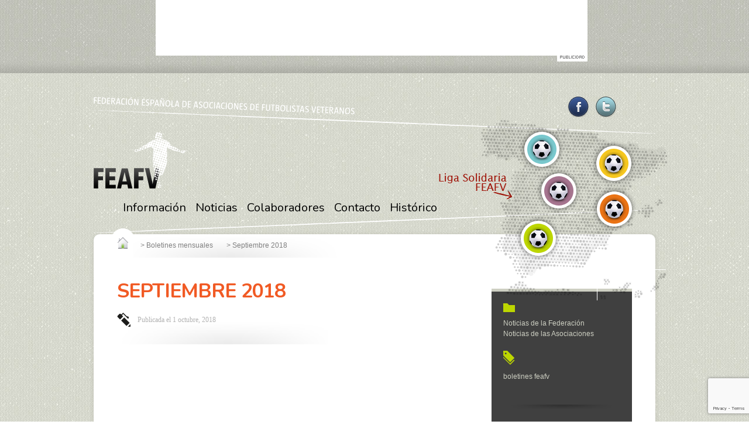

--- FILE ---
content_type: text/html; charset=UTF-8
request_url: https://www.futbolistasfeafv.com/boletines-mensuales/septiembre-2018/
body_size: 9824
content:

<!DOCTYPE html>
<!--[if lt IE 7]>      <html class="no-js lt-ie9 lt-ie8 lt-ie7"> <![endif]-->
<!--[if IE 7]>         <html class="no-js lt-ie9 lt-ie8"> <![endif]-->
<!--[if IE 8]>         <html class="no-js lt-ie9"> <![endif]-->
<!--[if gt IE 8]><!--> <html class="no-js"> <!--<![endif]-->
<head>

<!-- Google tag (gtag.js) -->
<script async src="https://www.googletagmanager.com/gtag/js?id=G-MRMFWN01H2"></script>
<script>
  window.dataLayer = window.dataLayer || [];
  function gtag(){dataLayer.push(arguments);}
  gtag('js', new Date());

  gtag('config', 'G-MRMFWN01H2');
</script>


    <meta charset="utf-8">
    <meta http-equiv="X-UA-Compatible" content="IE=edge,chrome=1">
    <title>
    Septiembre 2018 | Federación Española de Asociaciones de Futbolistas Veteranos    </title>
    <meta name="description" content="">
    <meta name="viewport" content="width=device-width">

    <!-- Favicon -->
    <link rel="shortcut icon" href="https://www.futbolistasfeafv.com/wp-content/themes/feafv/favicon.gif">
    
    <!-- Google Fonts -->
    <!-- Nunito -->
    <link href='https://fonts.googleapis.com/css?family=Nunito:400,700,300' rel='stylesheet' type='text/css'>
    
    <!-- CSS Styles -->
    <link rel="stylesheet" href="https://www.futbolistasfeafv.com/wp-content/themes/feafv/css/normalize.css">
    <link rel="stylesheet" href="https://www.futbolistasfeafv.com/wp-content/themes/feafv/css/main.css">
    <link rel="stylesheet" href="https://www.futbolistasfeafv.com/wp-content/themes/feafv/css/tabs.css">
    
    <!-- main css stylesheet -->
    <link rel="stylesheet" href="https://www.futbolistasfeafv.com/wp-content/themes/feafv/style.css">

<meta name='robots' content='max-image-preview:large' />
<link rel='dns-prefetch' href='//ajax.googleapis.com' />
<link rel='dns-prefetch' href='//www.google.com' />
<link rel='dns-prefetch' href='//fonts.googleapis.com' />
<link rel='dns-prefetch' href='//s.w.org' />
<link rel="alternate" type="application/rss+xml" title="Federación Española de Asociaciones de Futbolistas Veteranos &raquo; Comentario Septiembre 2018 del feed" href="https://www.futbolistasfeafv.com/boletines-mensuales/septiembre-2018/feed/" />
		<script type="text/javascript">
			window._wpemojiSettings = {"baseUrl":"https:\/\/s.w.org\/images\/core\/emoji\/13.0.1\/72x72\/","ext":".png","svgUrl":"https:\/\/s.w.org\/images\/core\/emoji\/13.0.1\/svg\/","svgExt":".svg","source":{"concatemoji":"https:\/\/www.futbolistasfeafv.com\/wp-includes\/js\/wp-emoji-release.min.js?ver=5.7.14"}};
			!function(e,a,t){var n,r,o,i=a.createElement("canvas"),p=i.getContext&&i.getContext("2d");function s(e,t){var a=String.fromCharCode;p.clearRect(0,0,i.width,i.height),p.fillText(a.apply(this,e),0,0);e=i.toDataURL();return p.clearRect(0,0,i.width,i.height),p.fillText(a.apply(this,t),0,0),e===i.toDataURL()}function c(e){var t=a.createElement("script");t.src=e,t.defer=t.type="text/javascript",a.getElementsByTagName("head")[0].appendChild(t)}for(o=Array("flag","emoji"),t.supports={everything:!0,everythingExceptFlag:!0},r=0;r<o.length;r++)t.supports[o[r]]=function(e){if(!p||!p.fillText)return!1;switch(p.textBaseline="top",p.font="600 32px Arial",e){case"flag":return s([127987,65039,8205,9895,65039],[127987,65039,8203,9895,65039])?!1:!s([55356,56826,55356,56819],[55356,56826,8203,55356,56819])&&!s([55356,57332,56128,56423,56128,56418,56128,56421,56128,56430,56128,56423,56128,56447],[55356,57332,8203,56128,56423,8203,56128,56418,8203,56128,56421,8203,56128,56430,8203,56128,56423,8203,56128,56447]);case"emoji":return!s([55357,56424,8205,55356,57212],[55357,56424,8203,55356,57212])}return!1}(o[r]),t.supports.everything=t.supports.everything&&t.supports[o[r]],"flag"!==o[r]&&(t.supports.everythingExceptFlag=t.supports.everythingExceptFlag&&t.supports[o[r]]);t.supports.everythingExceptFlag=t.supports.everythingExceptFlag&&!t.supports.flag,t.DOMReady=!1,t.readyCallback=function(){t.DOMReady=!0},t.supports.everything||(n=function(){t.readyCallback()},a.addEventListener?(a.addEventListener("DOMContentLoaded",n,!1),e.addEventListener("load",n,!1)):(e.attachEvent("onload",n),a.attachEvent("onreadystatechange",function(){"complete"===a.readyState&&t.readyCallback()})),(n=t.source||{}).concatemoji?c(n.concatemoji):n.wpemoji&&n.twemoji&&(c(n.twemoji),c(n.wpemoji)))}(window,document,window._wpemojiSettings);
		</script>
		<style type="text/css">
img.wp-smiley,
img.emoji {
	display: inline !important;
	border: none !important;
	box-shadow: none !important;
	height: 1em !important;
	width: 1em !important;
	margin: 0 .07em !important;
	vertical-align: -0.1em !important;
	background: none !important;
	padding: 0 !important;
}
</style>
	<link rel='stylesheet' id='wp-block-library-css'  href='https://www.futbolistasfeafv.com/wp-includes/css/dist/block-library/style.min.css?ver=5.7.14' type='text/css' media='all' />
<link rel='stylesheet' id='gallery-manager-css'  href='https://www.futbolistasfeafv.com/wp-content/plugins/fancy-gallery/assets/css/gallery-manager.css?ver=5.7.14' type='text/css' media='all' />
<link rel='stylesheet' id='dashicons-css'  href='https://www.futbolistasfeafv.com/wp-includes/css/dashicons.min.css?ver=5.7.14' type='text/css' media='all' />
<link rel='stylesheet' id='sportspress-general-css'  href='//www.futbolistasfeafv.com/wp-content/plugins/sportspress/assets/css/sportspress.css?ver=2.7.22' type='text/css' media='all' />
<link rel='stylesheet' id='sportspress-icons-css'  href='//www.futbolistasfeafv.com/wp-content/plugins/sportspress/assets/css/icons.css?ver=2.7' type='text/css' media='all' />
<link rel='stylesheet' id='sportspress-roboto-css'  href='//fonts.googleapis.com/css?family=Roboto%3A400%2C500&#038;subset=cyrillic%2Ccyrillic-ext%2Cgreek%2Cgreek-ext%2Clatin-ext%2Cvietnamese&#038;ver=2.7' type='text/css' media='all' />
<link rel='stylesheet' id='sportspress-style-css'  href='//www.futbolistasfeafv.com/wp-content/plugins/sportspress/assets/css/sportspress-style.css?ver=2.7' type='text/css' media='all' />
<link rel='stylesheet' id='sportspress-style-ltr-css'  href='//www.futbolistasfeafv.com/wp-content/plugins/sportspress/assets/css/sportspress-style-ltr.css?ver=2.7' type='text/css' media='all' />
<link rel='stylesheet' id='ivan_vc_modules-css'  href='https://www.futbolistasfeafv.com/wp-content/plugins/ivan-visual-composer/assets/modules.css?ver=5.7.14' type='text/css' media='all' />
<link rel='stylesheet' id='font-awesome-css'  href='https://www.futbolistasfeafv.com/wp-content/plugins/ivan-visual-composer/assets/libs/font-awesome-css/font-awesome.min.css?ver=4.1.0' type='text/css' media='all' />
<link rel='stylesheet' id='elegant-icons-css'  href='https://www.futbolistasfeafv.com/wp-content/plugins/ivan-visual-composer/assets/libs/elegant-icons/elegant-icons.css?ver=1.0' type='text/css' media='all' />
<link rel='stylesheet' id='magnific-popup-css'  href='https://www.futbolistasfeafv.com/wp-content/plugins/ivan-visual-composer/assets/libs/magnific-popup/magnific-popup.min.css?ver=0.9.9' type='text/css' media='all' />
<style type="text/css"> /* SportsPress Frontend CSS */ .sp-event-calendar tbody td a,.sp-event-calendar tbody td a:hover{background: none;}.sp-data-table th,.sp-calendar th,.sp-data-table tfoot,.sp-calendar tfoot,.sp-button,.sp-heading{background:#3a7895 !important}.sp-calendar tbody a{color:#3a7895 !important}.sp-data-table tbody,.sp-calendar tbody{background: #fbfbfb !important}.sp-data-table tbody,.sp-calendar tbody{color: #000000 !important}.sp-data-table th,.sp-data-table th a,.sp-data-table tfoot,.sp-data-table tfoot a,.sp-calendar th,.sp-calendar th a,.sp-calendar tfoot,.sp-calendar tfoot a,.sp-button,.sp-heading{color: #ffffff !important}.sp-data-table tbody a,.sp-data-table tbody a:hover,.sp-calendar tbody a:focus{color: #f15a24 !important}.sp-highlight,.sp-calendar td#today{background: #ffffff !important}.sp-data-table th,.sp-template-countdown .sp-event-venue,.sp-template-countdown .sp-event-league,.sp-template-gallery .gallery-caption{background:#3a7895 !important}.sp-data-table th,.sp-template-countdown .sp-event-venue,.sp-template-countdown .sp-event-league,.sp-template-gallery .gallery-caption{border-color:#205e7b !important}.sp-table-caption,.sp-data-table,.sp-data-table tfoot,.sp-template .sp-view-all-link,.sp-template-gallery .sp-gallery-group-name,.sp-template-gallery .sp-gallery-wrapper,.sp-template-countdown .sp-event-name,.sp-countdown time,.sp-template-details dl,.sp-event-statistics .sp-statistic-bar,.sp-tournament-bracket .sp-team-name,.sp-profile-selector{background:#fbfbfb !important}.sp-table-caption,.sp-data-table,.sp-data-table td,.sp-template .sp-view-all-link,.sp-template-gallery .sp-gallery-group-name,.sp-template-gallery .sp-gallery-wrapper,.sp-template-countdown .sp-event-name,.sp-countdown time,.sp-countdown span,.sp-template-details dl,.sp-event-statistics .sp-statistic-bar,.sp-tournament-bracket thead th,.sp-tournament-bracket .sp-team-name,.sp-tournament-bracket .sp-event,.sp-profile-selector{border-color:#e1e1e1 !important}.sp-tournament-bracket .sp-team .sp-team-name:before{border-left-color:#e1e1e1 !important;border-right-color:#e1e1e1 !important}.sp-data-table .sp-highlight,.sp-data-table .highlighted td,.sp-template-scoreboard td:hover{background:#f5f5f5 !important}.sp-template *,.sp-data-table *,.sp-table-caption,.sp-data-table tfoot a:hover,.sp-template .sp-view-all-link a:hover,.sp-template-gallery .sp-gallery-group-name,.sp-template-details dd,.sp-template-event-logos .sp-team-result,.sp-template-event-blocks .sp-event-results,.sp-template-scoreboard a,.sp-template-scoreboard a:hover,.sp-tournament-bracket,.sp-tournament-bracket .sp-event .sp-event-title:hover,.sp-tournament-bracket .sp-event .sp-event-title:hover *{color:#000000 !important}.sp-template .sp-view-all-link a,.sp-countdown span small,.sp-template-event-calendar tfoot a,.sp-template-event-blocks .sp-event-date,.sp-template-details dt,.sp-template-scoreboard .sp-scoreboard-date,.sp-tournament-bracket th,.sp-tournament-bracket .sp-event .sp-event-title,.sp-template-scoreboard .sp-scoreboard-date,.sp-tournament-bracket .sp-event .sp-event-title *{color:rgba(0,0,0,0.5) !important}.sp-data-table th,.sp-template-countdown .sp-event-venue,.sp-template-countdown .sp-event-league,.sp-template-gallery .gallery-item a,.sp-template-gallery .gallery-caption,.sp-template-scoreboard .sp-scoreboard-nav,.sp-tournament-bracket .sp-team-name:hover,.sp-tournament-bracket thead th,.sp-tournament-bracket .sp-heading{color:#ffffff !important}.sp-template a,.sp-data-table a,.sp-tab-menu-item-active a, .sp-tab-menu-item-active a:hover,.sp-template .sp-message{color:#f15a24 !important}.sp-template-gallery .gallery-caption strong,.sp-tournament-bracket .sp-team-name:hover,.sp-template-scoreboard .sp-scoreboard-nav,.sp-tournament-bracket .sp-heading{background:#f15a24 !important}.sp-tournament-bracket .sp-team-name:hover,.sp-tournament-bracket .sp-heading,.sp-tab-menu-item-active a, .sp-tab-menu-item-active a:hover,.sp-template .sp-message{border-color:#f15a24 !important}</style><script type='text/javascript' src='http://ajax.googleapis.com/ajax/libs/jquery/1.8.2/jquery.min.js?ver=1.8.2' id='jquery-js'></script>
<script type='text/javascript' id='ivan_vc_modules_js-js-extra'>
/* <![CDATA[ */
var ivan_vc = {"isAdmin":"","container":"window"};
/* ]]> */
</script>
<script type='text/javascript' src='https://www.futbolistasfeafv.com/wp-content/plugins/ivan-visual-composer/assets/modules.min.js?ver=5.7.14' id='ivan_vc_modules_js-js'></script>
<link rel="https://api.w.org/" href="https://www.futbolistasfeafv.com/wp-json/" /><link rel="alternate" type="application/json" href="https://www.futbolistasfeafv.com/wp-json/wp/v2/posts/9848" /><link rel="canonical" href="https://www.futbolistasfeafv.com/boletines-mensuales/septiembre-2018/" />
<link rel='shortlink' href='https://www.futbolistasfeafv.com/?p=9848' />
<link rel="alternate" type="application/json+oembed" href="https://www.futbolistasfeafv.com/wp-json/oembed/1.0/embed?url=https%3A%2F%2Fwww.futbolistasfeafv.com%2Fboletines-mensuales%2Fseptiembre-2018%2F" />
<link rel="alternate" type="text/xml+oembed" href="https://www.futbolistasfeafv.com/wp-json/oembed/1.0/embed?url=https%3A%2F%2Fwww.futbolistasfeafv.com%2Fboletines-mensuales%2Fseptiembre-2018%2F&#038;format=xml" />
<meta name="generator" content="Powered by WPBakery Page Builder - drag and drop page builder for WordPress."/>
<link rel="icon" href="https://www.futbolistasfeafv.com/wp-content/uploads/2017/05/cropped-LOGO-FEAFV-A-32x32.jpg" sizes="32x32" />
<link rel="icon" href="https://www.futbolistasfeafv.com/wp-content/uploads/2017/05/cropped-LOGO-FEAFV-A-192x192.jpg" sizes="192x192" />
<link rel="apple-touch-icon" href="https://www.futbolistasfeafv.com/wp-content/uploads/2017/05/cropped-LOGO-FEAFV-A-180x180.jpg" />
<meta name="msapplication-TileImage" content="https://www.futbolistasfeafv.com/wp-content/uploads/2017/05/cropped-LOGO-FEAFV-A-270x270.jpg" />
<noscript><style> .wpb_animate_when_almost_visible { opacity: 1; }</style></noscript>    
    <!-- Jquery UI -->
    <script src="//ajax.googleapis.com/ajax/libs/jquery/1.11.0/jquery.min.js"></script>
    <script src="//www.futbolistasfeafv.com/wp-content/themes/feafv/js/vendor/jquery-ui-1.8.23.custom.min.js"></script>
    <!-- <script src="/js/vendor/jquery-ui-1.8.23.custom.min.js"></script> -->
    <script src="https://www.futbolistasfeafv.com/wp-content/themes/feafv/js/vendor/skinned-select.js"></script>
    <!-- BXSlider -->
    <script src="//www.futbolistasfeafv.com/wp-content/themes/feafv/js/vendor/jquery.bxSlider.min.js"></script>
    <!-- <script src="/js/vendor/jquery.bxSlider.min.js"></script> -->
    <!-- Fancybox -->
    <script src="https://www.futbolistasfeafv.com/wp-content/themes/feafv/js/vendor/fancybox/jquery.fancybox.pack.js"></script>
    <link rel="stylesheet" href="https://www.futbolistasfeafv.com/wp-content/themes/feafv/js/vendor/fancybox/jquery.fancybox.css">
    <!-- Twitter -->
    <script src="https://www.futbolistasfeafv.com/wp-content/themes/feafv/js/vendor/jquery.tweet.js"></script>
    <!-- Main Scripts -->
    <script src="https://www.futbolistasfeafv.com/wp-content/themes/feafv/js/main.js"></script>
    
</head>
<body>
    <!--[if lt IE 7]>
        <p class="chromeframe">You are using an outdated browser. <a href="http://browsehappy.com/">Upgrade your browser today</a> or <a href="http://www.google.com/chromeframe/?redirect=true">install Google Chrome Frame</a> to better experience this site.</p>
    <![endif]-->
    
    <!-- web wrapper -->
    <div id="wrapper">
    
        <!-- banner superior -->
        <div id="wrapper_up_banner">
            <!-- imagen para el banner 728x90px -->
            <div class="banner_up"><div class="bannerlid-banner-container">
</div>
 
            </div>
                    </div>
        <!-- / banner superior -->
        
        <!-- content wrapper -->
        <div id="wrapper_content">
            
            <!-- header -->
            <div class="header">
            
                <div class="social_footer">
                    <a href="https://www.facebook.com/FutbolistasFEAFV" class="facebook" target="_blank">Facebook</a>
                    <a href="https://twitter.com/FEAFV" class="twitter" target="_blank">Twitter</a>
                </div>
                <!-- AddThis Button BEGIN -->
                <div class="addthis_toolbox addthis_default_style ">
                <a class="addthis_counter addthis_pill_style"></a>
                </div>
                <script type="text/javascript" src="https://s7.addthis.com/js/300/addthis_widget.js#pubid=xa-50979f1b2b24231f"></script>
                <script type="text/javascript">
				var addthis_config =
				{
					pubid : "",
					services_compact : "facebook, twitter, google_plusone_share, linkedin, delicious, evernote, email",
					services_expanded : "facebook, twitter, google_plusone_share, linkedin, delicious, evernote, email",
					ui_open_windows : true,
					ui_language : "es",
					ui_offset_top : 0,
					ui_offset_left : 0,
					data_ga_property : ""
				}
				</script>
                <!-- AddThis Button END -->
           
                <!-- logotipo -->
                <div class="logotipo"><a href="https://www.futbolistasfeafv.com"><img src="https://www.futbolistasfeafv.com/wp-content/themes/feafv/img/logotipo_feafv_header.png"></a></div>
                
                <!-- navigation -->
                <ul id="nav">
                    <li class="first"><a href="https://www.futbolistasfeafv.com/acerca-de-la-feafv/">Información</a>
                        <div class="arrow"></div>
                        <div class="subnav round_corners">
                            <ul class="gradient round_corners">
                                <li class="first"><a href="https://www.futbolistasfeafv.com/acerca-de-la-feafv/">Acerca de la FEAFV</a></li>
                                <li><a href="https://www.futbolistasfeafv.com/actividades-y-proyectos/">Actividades y proyectos</a></li>
                                <li><a href="https://www.futbolistasfeafv.com/asociaciones-miembro/">Asociaciones miembro</a></li>
                                <li><a href="https://www.futbolistasfeafv.com/dossier-presentacion/">Dossier de presentación</a></li>
                                <li><a href="https://www.futbolistasfeafv.com/como-adherirse/">Como adherirse</a></li>
                                <li><a href="https://www.futbolistasfeafv.com/politica-de-privacidad-feafv/">Política de privacidad</a></li>
                            </ul>
                        </div>
                    </li>
                    <li><a href="https://www.futbolistasfeafv.com/noticias-de-la-federacion/">Noticias</a>
                        <div class="arrow"></div>
                        <div class="subnav round_corners">
                            <ul class="gradient round_corners">
                                <li class="first"><a href="https://www.futbolistasfeafv.com/noticias-de-la-federacion/">Noticias de la federación</a></li>
                                <li><a href="https://www.futbolistasfeafv.com/noticias-de-las-asociaciones/">Noticias de las asociaciones</a></li>
                                <li><a href="https://www.futbolistasfeafv.com/boletines-mensuales/">Boletín mensual</a></li>
                                <li><a href="https://www.futbolistasfeafv.com/revistas-trimestrales/">Revista cuatrimestral</a></li>
                                <li><a href="https://www.futbolistasfeafv.com/tag/memoria-feafv/">Memorias Anuales</a></li>
                            </ul>
                        </div>
                    </li>
                    <li><a href="https://www.futbolistasfeafv.com/patrocinadores/">Colaboradores</a>
                        <div class="arrow"></div>
                        <div class="subnav round_corners">
                            <ul class="gradient round_corners">
                                <li class="first"><a href="https://www.futbolistasfeafv.com/patrocinadores/">Patrocinadores</a></li>
                                <li><a href="https://www.futbolistasfeafv.com/instituciones/">Instituciones</a></li>
                                <li><a href="https://www.futbolistasfeafv.com/colabora-con-la-feafv/">Colabora con la FEAFV</a></li>
                            </ul>
                        </div>
                    </li>
                    <li><a href="https://www.futbolistasfeafv.com/contacto/">Contacto</a></li>
                    <li><a href="#">Histórico</a>
                        <div class="arrow"></div>
                        <div class="subnav round_corners">
                            <ul class="gradient round_corners">
                                <li class="first"><a href="https://www.futbolistasfeafv.com/liga-solidaria-feafv-2013-2014/">Temporada 2013-2014</a></li>
                                <li><a href="https://www.futbolistasfeafv.com/liga-solidaria-feafv-2014-2015/">Temporada 2014-2015</a></li>
                                <li><a href="https://www.futbolistasfeafv.com/liga-solidaria-feafv-2015-2016/">Temporada 2015-2016</a></li>
                            </ul>
                        </div>
                    </li>
                </ul>
                <!-- / navigation  -->
                <!-- Logo liga solidaria -->
                <div class="logo_liga_solidaria"><img src="https://www.futbolistasfeafv.com/wp-content/themes/feafv/img/bgr_nav_header.png"></div>
                
                <!-- mapa ligas -->
                <div class="mapa_ligas">
                    <div class="liga_norte">
                        <a href="https://www.futbolistasfeafv.com/liga-zona-norte-2019/"><img src="https://www.futbolistasfeafv.com/wp-content/themes/feafv/img/img_liga_norte_map_header.png" title="Zona Norte"></a>
                    </div>
                                                            <div class="liga_noreste">
                        <a href="https://www.futbolistasfeafv.com/liga/liga-noreste-2/"><img src="https://www.futbolistasfeafv.com/wp-content/themes/feafv/img/img_liga_noreste_map_header.png" title="Zona Noreste"></a>
                    </div>
                    <div class="liga_levante">
                        <a href="https://www.futbolistasfeafv.com/liga-zona-levante-2019/"><img src="https://www.futbolistasfeafv.com/wp-content/themes/feafv/img/img_liga_levante_map_header.png" title="Zona Levante"></a>
                    </div>
                    <div class="liga_centro">
                        <a href="https://www.futbolistasfeafv.com/liga-zona-centro-2019/"><img src="https://www.futbolistasfeafv.com/wp-content/themes/feafv/img/img_liga_centro_map_header.png" title="Zona Centro"></a>
                    </div>
                    <div class="liga_sur">
                        <a href="https://www.futbolistasfeafv.com/liga-zona-sur-2019/"><img src="https://www.futbolistasfeafv.com/wp-content/themes/feafv/img/img_liga_sur_map_header.png" title="Zona Sur"></a>
                    </div>
                                        
                </div>
                <!-- / mapa ligas -->
                
            </div>
            <!-- / header -->
                <!-- content -->
                <div id="content">
                
                    <div class="full_block round_corners box_shadow">
                    	
                        <!-- breadcrumb -->
                        <div class="breadcrumb">
                        	<!-- Breadcrumb NavXT 7.2.0 -->
<span property="itemListElement" typeof="ListItem"><a property="item" typeof="WebPage" title="Ir a Federación Española de Asociaciones de Futbolistas Veteranos." href="https://www.futbolistasfeafv.com" class="home" ><span property="name">Federación Española de Asociaciones de Futbolistas Veteranos</span></a><meta property="position" content="1"></span> &gt; <span property="itemListElement" typeof="ListItem"><a property="item" typeof="WebPage" title="Go to the Boletines mensuales Categoría archives." href="https://www.futbolistasfeafv.com/boletines-mensuales/" class="taxonomy category" ><span property="name">Boletines mensuales</span></a><meta property="position" content="2"></span> &gt; <span property="itemListElement" typeof="ListItem"><span property="name" class="post post-post current-item">Septiembre 2018</span><meta property="url" content="https://www.futbolistasfeafv.com/boletines-mensuales/septiembre-2018/"><meta property="position" content="3"></span>                        </div>
                        <!-- / breadcrumb -->
                        
                        <!-- page content -->
                        <div class="content_page left">


                        	<!-- section title -->
                        	<h1 class="red">
                                Septiembre 2018                                                                <p class="date">Publicada el 1 octubre, 2018</p>
                                                            </h1>
                            
                            <!-- Noticia detalle -->
                            <div class="block_list_noticias noticia_detalle">
                                                                <div class="imagen">
                                                                </div>
                                                                                                <div class="clearfix"></div>
                            </div>
                            <!-- / Noticia detalle -->

                            <!-- Share -->
                            <div class="share_block">
                                <!-- paginacion -->
                                <div class="paginador_detalle">
                                	<a href="https://www.futbolistasfeafv.com/boletines-mensuales/junio-2018/" class="prev">Prev</a><a href="https://www.futbolistasfeafv.com/boletines-mensuales/octubre-2018/" class="next">Next</a>
                                </div>
                                <!-- / paginacion -->

                                <!-- Share -->
                                <div class="addthis_toolbox addthis_default_style ">
                                    <a class="addthis_counter addthis_pill_style"></a>
                                </div>
                                <!-- / Share -->
                            </div>
                            <div class="clearfix"></div>
                            <!-- / Share -->

                            <!-- Twitter -->
                            <div class="twitter">
                                <h2 class="blue">La FEAFV en Twitter</h2>
                                <div class="tweet white_block"></div>
                                <div class="under_white_block"></div>
                            </div>
                            <!-- / Twitter -->
                            
                        </div>
                        <!-- / page content -->
                        
                        <!-- sidebar -->
                        <div class="sidebar right">
                                                    	<div class="grey_block">
                            	<!-- categorias -->
                                <div class="categorias">
                                	<a href="https://www.futbolistasfeafv.com/noticias-de-la-federacion/">Noticias de la Federación</a>
                                    <a href="https://www.futbolistasfeafv.com/noticias-de-las-asociaciones/">Noticias de las Asociaciones</a>
                                </div>
                                <!-- / categorias -->
                                <!-- tags -->
                                <div class="tags">
                                	<a href="https://www.futbolistasfeafv.com/tag/boletines-feafv/" rel="tag">boletines feafv</a> 
                                </div>
                                <!-- / tags -->
                                <!-- separador -->
                                <div class="grey_separator"></div>
                                <!-- / separador -->
                                <!-- Otras noticias de la Federacion -->
                                <ul>
                                	<li class="first">Otras noticias de la Federación</li>
                                                                        	<li><a href="https://www.futbolistasfeafv.com/noticias-de-la-federacion/agur-taller-reminiscencia-zumarraga/">«Agur» al Taller de Reminiscencia en Zumarraga</a></li>
									                                    	<li><a href="https://www.futbolistasfeafv.com/sin-categoria/goles-contra-el-olvido-los-talleres-de-reminiscencia-feafv-centro-de-actualidad/">«Goles contra el olvido»; los Talleres de Reminiscencia FEAFV, centro de actualidad</a></li>
									                                </ul>
                                <!-- / Otras noticias de la Federacion -->
                                <!-- separador -->
                                <div class="grey_separator"></div>
                                <!-- / separador -->
                                <!-- Otras noticias de las Asociaciones -->
                                <ul>
                                	<li class="first">Noticias de las Asociaciones</li>
                                                                        	<li><a href="https://www.futbolistasfeafv.com/sin-categoria/21-motivos-para-sonreir-con-los-antiguos-jugadores-del-cd-tenerife/">«21 motivos para sonreír» con los antiguos jugadores del CD Tenerife</a></li>
									                                    	<li><a href="https://www.futbolistasfeafv.com/sin-categoria/campus-de-luis-cuerda-organizado-por-el-valencia-cf/">«Campus de Luis Cuerda», organizado por el Valencia CF</a></li>
									                                </ul>
                                <!-- / Otras noticias de las Asociaciones -->
                                <!-- separador -->
                                <div class="grey_separator"></div>
                                <!-- / separador -->
                                <!-- Publicaciones FEAFV -->
                                <ul>
                                	<li class="first">Publicaciones FEAFV</li>
                                    <li><a href="https://www.futbolistasfeafv.com/revistas-trimestrales/">Conoce nuestra revista trimestal</a></li>
                                    <li><a href="https://www.futbolistasfeafv.com/boletines-mensuales/">Descarga nuestro boletín mensual</a></li>
                                </ul>
                                <!-- / Publicaciones FEAFV -->
                                
                            </div>
                                                    </div>
                        <!-- / sidebar -->

                    	
                        <div class="clearfix"></div>
                    </div>

                
                </div>
                <!-- / content -->

            <div class="clearfix"></div>
        
        </div>
        <!-- / content wrapper -->
        
        
        <!-- PRE Footer -->
        <div id="wrapper_pre_footer">
            <div class="pre_footer">
                <h1><span><a href="http://www.futbolistasfeafv.com/acerca-de-la-feafv/">La FEAFV</a></span> reune a las asociaciones de ex-futbolistas de los distintos clubes de Primera y Segunda División. <span><a href="http://www.futbolistasfeafv.com/como-adherirse/">Entérate de cómo adherir tu asociación.</a></span></h1>
                
                <!-- slider prefooter -->                
                <div class="block round_corners box_shadow">
                    
                    <!-- black tab -->
                    <div class="black_tab">Asociaciones FEAFV</div>
                    <!-- / black tab -->
                    
                    <!-- slider equipos -->
                    <div id="slider_prefooter">
                                                           
							<div><a href="https://www.futbolistasfeafv.com/equipo/ad-alcorcon-3/" title="AD Alcorcón"><img width="60" height="60" src="https://www.futbolistasfeafv.com/wp-content/uploads/2018/04/61-ALCORCON-128x128.png" class="attachment-60x60 size-60x60 wp-post-image" alt="" loading="lazy" srcset="https://www.futbolistasfeafv.com/wp-content/uploads/2018/04/61-ALCORCON-128x128.png 128w, https://www.futbolistasfeafv.com/wp-content/uploads/2018/04/61-ALCORCON-150x150.png 150w, https://www.futbolistasfeafv.com/wp-content/uploads/2018/04/61-ALCORCON-32x32.png 32w, https://www.futbolistasfeafv.com/wp-content/uploads/2018/04/61-ALCORCON.png 170w" sizes="(max-width: 60px) 100vw, 60px" /></a></div>					                   
							<div><a href="https://www.futbolistasfeafv.com/equipo/albacete-balompie/" title="Albacete Balompié"><img width="60" height="60" src="https://www.futbolistasfeafv.com/wp-content/uploads/2022/03/60-REAL-UNION-128x128.jpg" class="attachment-60x60 size-60x60 wp-post-image" alt="Escudo Real Union de Irun" loading="lazy" srcset="https://www.futbolistasfeafv.com/wp-content/uploads/2022/03/60-REAL-UNION-128x128.jpg 128w, https://www.futbolistasfeafv.com/wp-content/uploads/2022/03/60-REAL-UNION-300x300.jpg 300w, https://www.futbolistasfeafv.com/wp-content/uploads/2022/03/60-REAL-UNION-150x150.jpg 150w, https://www.futbolistasfeafv.com/wp-content/uploads/2022/03/60-REAL-UNION-32x32.jpg 32w, https://www.futbolistasfeafv.com/wp-content/uploads/2022/03/60-REAL-UNION-480x480.jpg 480w, https://www.futbolistasfeafv.com/wp-content/uploads/2022/03/60-REAL-UNION-270x270.jpg 270w, https://www.futbolistasfeafv.com/wp-content/uploads/2022/03/60-REAL-UNION-439x439.jpg 439w, https://www.futbolistasfeafv.com/wp-content/uploads/2022/03/60-REAL-UNION.jpg 603w" sizes="(max-width: 60px) 100vw, 60px" /></a></div>					                   
							<div><a href="https://www.futbolistasfeafv.com/equipo/athletic-club-bilbao/" title="Athletic Club de Bilbao"><img width="60" height="60" src="https://www.futbolistasfeafv.com/wp-content/uploads/2014/11/ahletic-bilbao.jpg" class="attachment-60x60 size-60x60 wp-post-image" alt="" loading="lazy" srcset="https://www.futbolistasfeafv.com/wp-content/uploads/2014/11/ahletic-bilbao.jpg 100w, https://www.futbolistasfeafv.com/wp-content/uploads/2014/11/ahletic-bilbao-32x32.jpg 32w" sizes="(max-width: 60px) 100vw, 60px" /></a></div>					                   
							<div><a href="https://www.futbolistasfeafv.com/equipo/atletico-de-madrid/" title="Atlético de Madrid"><img width="60" height="60" src="https://www.futbolistasfeafv.com/wp-content/uploads/2018/04/4-ATLETI-150x150.jpg" class="attachment-60x60 size-60x60 wp-post-image" alt="" loading="lazy" srcset="https://www.futbolistasfeafv.com/wp-content/uploads/2018/04/4-ATLETI-150x150.jpg 150w, https://www.futbolistasfeafv.com/wp-content/uploads/2018/04/4-ATLETI-300x300.jpg 300w, https://www.futbolistasfeafv.com/wp-content/uploads/2018/04/4-ATLETI-480x480.jpg 480w" sizes="(max-width: 60px) 100vw, 60px" /></a></div>					                   
							<div><a href="https://www.futbolistasfeafv.com/equipo/barakaldo-cf/" title="Barakaldo CF"><img width="60" height="60" src="https://www.futbolistasfeafv.com/wp-content/uploads/2014/11/7-BARAKALDO-128x128.jpg" class="attachment-60x60 size-60x60 wp-post-image" alt="" loading="lazy" srcset="https://www.futbolistasfeafv.com/wp-content/uploads/2014/11/7-BARAKALDO-128x128.jpg 128w, https://www.futbolistasfeafv.com/wp-content/uploads/2014/11/7-BARAKALDO-150x150.jpg 150w, https://www.futbolistasfeafv.com/wp-content/uploads/2014/11/7-BARAKALDO-300x300.jpg 300w, https://www.futbolistasfeafv.com/wp-content/uploads/2014/11/7-BARAKALDO-32x32.jpg 32w, https://www.futbolistasfeafv.com/wp-content/uploads/2014/11/7-BARAKALDO-270x270.jpg 270w, https://www.futbolistasfeafv.com/wp-content/uploads/2014/11/7-BARAKALDO.jpg 307w" sizes="(max-width: 60px) 100vw, 60px" /></a></div>					                   
							<div><a href="https://www.futbolistasfeafv.com/equipo/cd-benidorm/" title="Benidorm CD"><img width="60" height="60" src="https://www.futbolistasfeafv.com/wp-content/uploads/2014/10/9-BENIDORM-150x150.jpg" class="attachment-60x60 size-60x60 wp-post-image" alt="" loading="lazy" srcset="https://www.futbolistasfeafv.com/wp-content/uploads/2014/10/9-BENIDORM-150x150.jpg 150w, https://www.futbolistasfeafv.com/wp-content/uploads/2014/10/9-BENIDORM-480x480.jpg 480w" sizes="(max-width: 60px) 100vw, 60px" /></a></div>					                   
							<div><a href="https://www.futbolistasfeafv.com/equipo/ca-osasuna/" title="C.A. Osasuna"><img width="60" height="60" src="https://www.futbolistasfeafv.com/wp-content/uploads/2014/11/osasuna.jpg" class="attachment-60x60 size-60x60 wp-post-image" alt="" loading="lazy" srcset="https://www.futbolistasfeafv.com/wp-content/uploads/2014/11/osasuna.jpg 100w, https://www.futbolistasfeafv.com/wp-content/uploads/2014/11/osasuna-32x32.jpg 32w" sizes="(max-width: 60px) 100vw, 60px" /></a></div>					                   
							<div><a href="http://www.antiguosjugadorescdtenerife.es/" title="C.D. Tenerife"><img width="60" height="60" src="https://www.futbolistasfeafv.com/wp-content/uploads/2015/07/tenerife-128x128.jpg" class="attachment-60x60 size-60x60 wp-post-image" alt="" loading="lazy" srcset="https://www.futbolistasfeafv.com/wp-content/uploads/2015/07/tenerife-128x128.jpg 128w, https://www.futbolistasfeafv.com/wp-content/uploads/2015/07/tenerife-150x150.jpg 150w, https://www.futbolistasfeafv.com/wp-content/uploads/2015/07/tenerife-32x32.jpg 32w, https://www.futbolistasfeafv.com/wp-content/uploads/2015/07/tenerife.jpg 252w" sizes="(max-width: 60px) 100vw, 60px" /></a></div>					                   
							<div><a href="https://www.futbolistasfeafv.com/equipo/cadiz-cf/" title="Cádiz CF"><img width="60" height="60" src="https://www.futbolistasfeafv.com/wp-content/uploads/2014/11/cadiz.jpg" class="attachment-60x60 size-60x60 wp-post-image" alt="" loading="lazy" srcset="https://www.futbolistasfeafv.com/wp-content/uploads/2014/11/cadiz.jpg 100w, https://www.futbolistasfeafv.com/wp-content/uploads/2014/11/cadiz-32x32.jpg 32w" sizes="(max-width: 60px) 100vw, 60px" /></a></div>					                   
							<div><a href="https://www.futbolistasfeafv.com/equipo/cartagena-fc/" title="Cartagena FC"><img width="60" height="60" src="https://www.futbolistasfeafv.com/wp-content/uploads/2014/10/cartagena.jpg" class="attachment-60x60 size-60x60 wp-post-image" alt="" loading="lazy" srcset="https://www.futbolistasfeafv.com/wp-content/uploads/2014/10/cartagena.jpg 100w, https://www.futbolistasfeafv.com/wp-content/uploads/2014/10/cartagena-32x32.jpg 32w" sizes="(max-width: 60px) 100vw, 60px" /></a></div>					                   
							<div><a href="https://www.futbolistasfeafv.com/equipo/cd-castellon/" title="CD Castellón de Fútbol"><img width="60" height="51" src="https://www.futbolistasfeafv.com/wp-content/uploads/2014/10/13-CASTELLÓN-150x127.jpg" class="attachment-60x60 size-60x60 wp-post-image" alt="" loading="lazy" /></a></div>					                   
							<div><a href="https://www.futbolistasfeafv.com/equipo/cd-logrones/" title="CD Logroñés"><img width="60" height="60" src="https://www.futbolistasfeafv.com/wp-content/uploads/2014/11/logrones.jpg" class="attachment-60x60 size-60x60 wp-post-image" alt="" loading="lazy" srcset="https://www.futbolistasfeafv.com/wp-content/uploads/2014/11/logrones.jpg 100w, https://www.futbolistasfeafv.com/wp-content/uploads/2014/11/logrones-32x32.jpg 32w" sizes="(max-width: 60px) 100vw, 60px" /></a></div>					                   
							<div><a href="https://www.futbolistasfeafv.com/equipo/cd-mirandes/" title="CD Mirandés"><img width="60" height="60" src="https://www.futbolistasfeafv.com/wp-content/uploads/2014/11/mirandes.jpg" class="attachment-60x60 size-60x60 wp-post-image" alt="" loading="lazy" srcset="https://www.futbolistasfeafv.com/wp-content/uploads/2014/11/mirandes.jpg 100w, https://www.futbolistasfeafv.com/wp-content/uploads/2014/11/mirandes-32x32.jpg 32w" sizes="(max-width: 60px) 100vw, 60px" /></a></div>					                   
							<div><a href="https://www.futbolistasfeafv.com/equipo/ce-sabadell-3/" title="CE Sabadell FC"><img width="60" height="60" src="https://www.futbolistasfeafv.com/wp-content/uploads/2014/10/sabadell-128x128.png" class="attachment-60x60 size-60x60 wp-post-image" alt="" loading="lazy" srcset="https://www.futbolistasfeafv.com/wp-content/uploads/2014/10/sabadell-128x128.png 128w, https://www.futbolistasfeafv.com/wp-content/uploads/2014/10/sabadell-32x32.png 32w, https://www.futbolistasfeafv.com/wp-content/uploads/2014/10/sabadell.png 140w" sizes="(max-width: 60px) 100vw, 60px" /></a></div>					                   
							<div><a href="https://www.futbolistasfeafv.com/equipo/cordoba-cf/" title="Córdoba CF"><img width="60" height="60" src="https://www.futbolistasfeafv.com/wp-content/uploads/2014/11/cordoba.jpg" class="attachment-60x60 size-60x60 wp-post-image" alt="" loading="lazy" srcset="https://www.futbolistasfeafv.com/wp-content/uploads/2014/11/cordoba.jpg 100w, https://www.futbolistasfeafv.com/wp-content/uploads/2014/11/cordoba-32x32.jpg 32w" sizes="(max-width: 60px) 100vw, 60px" /></a></div>					                   
							<div><a href="https://www.futbolistasfeafv.com/equipo/cultural-leonesa/" title="Cultural Leonesa"><img width="60" height="60" src="https://www.futbolistasfeafv.com/wp-content/uploads/2014/11/cultural-leonesa.jpg" class="attachment-60x60 size-60x60 wp-post-image" alt="" loading="lazy" srcset="https://www.futbolistasfeafv.com/wp-content/uploads/2014/11/cultural-leonesa.jpg 100w, https://www.futbolistasfeafv.com/wp-content/uploads/2014/11/cultural-leonesa-32x32.jpg 32w" sizes="(max-width: 60px) 100vw, 60px" /></a></div>					                   
							<div><a href="https://www.futbolistasfeafv.com/equipo/cultural-marbella/" title="Cultural Marbella"><img width="60" height="60" src="https://www.futbolistasfeafv.com/wp-content/uploads/2014/11/cultural-marbella.jpg" class="attachment-60x60 size-60x60 wp-post-image" alt="" loading="lazy" srcset="https://www.futbolistasfeafv.com/wp-content/uploads/2014/11/cultural-marbella.jpg 100w, https://www.futbolistasfeafv.com/wp-content/uploads/2014/11/cultural-marbella-32x32.jpg 32w" sizes="(max-width: 60px) 100vw, 60px" /></a></div>					                   
							<div><a href="https://www.futbolistasfeafv.com/equipo/deportivo-a-coruna/" title="Deportivo a Coruña"><img width="60" height="60" src="https://www.futbolistasfeafv.com/wp-content/uploads/2014/11/deportivo-coruna.jpg" class="attachment-60x60 size-60x60 wp-post-image" alt="" loading="lazy" srcset="https://www.futbolistasfeafv.com/wp-content/uploads/2014/11/deportivo-coruna.jpg 100w, https://www.futbolistasfeafv.com/wp-content/uploads/2014/11/deportivo-coruna-32x32.jpg 32w" sizes="(max-width: 60px) 100vw, 60px" /></a></div>					                   
							<div><a href="https://www.futbolistasfeafv.com/equipo/elche-cf/" title="Elche CF"><img width="60" height="60" src="https://www.futbolistasfeafv.com/wp-content/uploads/2014/10/elche.jpg" class="attachment-60x60 size-60x60 wp-post-image" alt="" loading="lazy" srcset="https://www.futbolistasfeafv.com/wp-content/uploads/2014/10/elche.jpg 100w, https://www.futbolistasfeafv.com/wp-content/uploads/2014/10/elche-32x32.jpg 32w" sizes="(max-width: 60px) 100vw, 60px" /></a></div>					                   
							<div><a href="https://www.futbolistasfeafv.com/equipo/estepona-c-f/" title="Estepona C.F."><img width="60" height="60" src="https://www.futbolistasfeafv.com/wp-content/uploads/2017/03/22-ESTEPONA-1-150x150.png" class="attachment-60x60 size-60x60 wp-post-image" alt="" loading="lazy" /></a></div>					                   
							<div><a href="http://www.jugadorsfcbarcelona.cat/" title="F.C. Barcelona"><img width="60" height="60" src="https://www.futbolistasfeafv.com/wp-content/uploads/2017/03/8-BARÇA-JUGADORS-125x128.jpg" class="attachment-60x60 size-60x60 wp-post-image" alt="" loading="lazy" srcset="https://www.futbolistasfeafv.com/wp-content/uploads/2017/03/8-BARÇA-JUGADORS-125x128.jpg 125w, https://www.futbolistasfeafv.com/wp-content/uploads/2017/03/8-BARÇA-JUGADORS-150x150.jpg 150w, https://www.futbolistasfeafv.com/wp-content/uploads/2017/03/8-BARÇA-JUGADORS-32x32.jpg 32w, https://www.futbolistasfeafv.com/wp-content/uploads/2017/03/8-BARÇA-JUGADORS-480x480.jpg 480w, https://www.futbolistasfeafv.com/wp-content/uploads/2017/03/8-BARÇA-JUGADORS-780x780.jpg 780w" sizes="(max-width: 60px) 100vw, 60px" /></a></div>					                   
							<div><a href="https://www.futbolistasfeafv.com/equipo/fc-el-ejido/" title="FC El Ejido"><img width="60" height="60" src="https://www.futbolistasfeafv.com/wp-content/uploads/2014/11/el-ejido.jpg" class="attachment-60x60 size-60x60 wp-post-image" alt="" loading="lazy" srcset="https://www.futbolistasfeafv.com/wp-content/uploads/2014/11/el-ejido.jpg 100w, https://www.futbolistasfeafv.com/wp-content/uploads/2014/11/el-ejido-32x32.jpg 32w" sizes="(max-width: 60px) 100vw, 60px" /></a></div>					                   
							<div><a href="https://www.futbolistasfeafv.com/equipo/av-fuengirola/" title="Fuengirola"><img width="60" height="60" src="https://www.futbolistasfeafv.com/wp-content/uploads/2014/11/fuengirola.jpg" class="attachment-60x60 size-60x60 wp-post-image" alt="" loading="lazy" srcset="https://www.futbolistasfeafv.com/wp-content/uploads/2014/11/fuengirola.jpg 100w, https://www.futbolistasfeafv.com/wp-content/uploads/2014/11/fuengirola-32x32.jpg 32w" sizes="(max-width: 60px) 100vw, 60px" /></a></div>					                   
							<div><a href="https://www.futbolistasfeafv.com/equipo/gimnastica-torrelavega/" title="Gimnástica Torrelavega"><img width="60" height="60" src="https://www.futbolistasfeafv.com/wp-content/uploads/2014/11/25-GIMNÁSTICA-DE-TORRELAVEGA-150x150.jpg" class="attachment-60x60 size-60x60 wp-post-image" alt="" loading="lazy" /></a></div>					                   
							<div><a href="https://www.futbolistasfeafv.com/equipo/girona-fc/" title="Girona FC"><img width="60" height="60" src="https://www.futbolistasfeafv.com/wp-content/uploads/2014/10/gironafc.png" class="attachment-60x60 size-60x60 wp-post-image" alt="" loading="lazy" srcset="https://www.futbolistasfeafv.com/wp-content/uploads/2014/10/gironafc.png 100w, https://www.futbolistasfeafv.com/wp-content/uploads/2014/10/gironafc-32x32.png 32w" sizes="(max-width: 60px) 100vw, 60px" /></a></div>					                   
							<div><a href="https://www.futbolistasfeafv.com/equipo/granada-cf/" title="Granada CF"><img width="60" height="60" src="https://www.futbolistasfeafv.com/wp-content/uploads/2014/11/granada.jpg" class="attachment-60x60 size-60x60 wp-post-image" alt="" loading="lazy" srcset="https://www.futbolistasfeafv.com/wp-content/uploads/2014/11/granada.jpg 100w, https://www.futbolistasfeafv.com/wp-content/uploads/2014/11/granada-32x32.jpg 32w" sizes="(max-width: 60px) 100vw, 60px" /></a></div>					                   
							<div><a href="https://www.futbolistasfeafv.com/equipo/hercules-cf/" title="Hércules CF"><img width="60" height="60" src="https://www.futbolistasfeafv.com/wp-content/uploads/2014/10/hercules.jpg" class="attachment-60x60 size-60x60 wp-post-image" alt="" loading="lazy" srcset="https://www.futbolistasfeafv.com/wp-content/uploads/2014/10/hercules.jpg 100w, https://www.futbolistasfeafv.com/wp-content/uploads/2014/10/hercules-32x32.jpg 32w" sizes="(max-width: 60px) 100vw, 60px" /></a></div>					                   
							<div><a href="https://www.futbolistasfeafv.com/equipo/levante-ud/" title="Levante UD"><img width="60" height="60" src="https://www.futbolistasfeafv.com/wp-content/uploads/2014/10/30-LEVANTE-UD-150x150.jpg" class="attachment-60x60 size-60x60 wp-post-image" alt="" loading="lazy" /></a></div>					                   
							<div><a href="https://www.futbolistasfeafv.com/equipo/malaga-cf/" title="Málaga CF"><img width="60" height="60" src="https://www.futbolistasfeafv.com/wp-content/uploads/2014/11/32-MALAGA-150x150.jpg" class="attachment-60x60 size-60x60 wp-post-image" alt="" loading="lazy" srcset="https://www.futbolistasfeafv.com/wp-content/uploads/2014/11/32-MALAGA-150x150.jpg 150w, https://www.futbolistasfeafv.com/wp-content/uploads/2014/11/32-MALAGA-480x480.jpg 480w" sizes="(max-width: 60px) 100vw, 60px" /></a></div>					                   
							<div><a href="https://www.futbolistasfeafv.com/equipo/marbesula-marbella/" title="Marbesula Marbella"><img width="60" height="60" src="https://www.futbolistasfeafv.com/wp-content/uploads/2014/11/marbesula.png" class="attachment-60x60 size-60x60 wp-post-image" alt="" loading="lazy" srcset="https://www.futbolistasfeafv.com/wp-content/uploads/2014/11/marbesula.png 100w, https://www.futbolistasfeafv.com/wp-content/uploads/2014/11/marbesula-32x32.png 32w" sizes="(max-width: 60px) 100vw, 60px" /></a></div>					                   
							<div><a href="https://www.futbolistasfeafv.com/equipo/motril-cf/" title="Motril CF"><img width="60" height="60" src="https://www.futbolistasfeafv.com/wp-content/uploads/2014/11/motril.jpg" class="attachment-60x60 size-60x60 wp-post-image" alt="" loading="lazy" srcset="https://www.futbolistasfeafv.com/wp-content/uploads/2014/11/motril.jpg 100w, https://www.futbolistasfeafv.com/wp-content/uploads/2014/11/motril-32x32.jpg 32w" sizes="(max-width: 60px) 100vw, 60px" /></a></div>					                   
							<div><a href="https://www.futbolistasfeafv.com/equipo/nastic-tarragona/" title="Nàstic Tarragona"><img width="60" height="60" src="https://www.futbolistasfeafv.com/wp-content/uploads/2014/10/nastic.png" class="attachment-60x60 size-60x60 wp-post-image" alt="" loading="lazy" srcset="https://www.futbolistasfeafv.com/wp-content/uploads/2014/10/nastic.png 120w, https://www.futbolistasfeafv.com/wp-content/uploads/2014/10/nastic-32x32.png 32w" sizes="(max-width: 60px) 100vw, 60px" /></a></div>					                   
							<div><a href="https://www.futbolistasfeafv.com/equipo/r-c-celta-de-vigo/" title="R.C. Celta de Vigo"><img width="60" height="60" src="https://www.futbolistasfeafv.com/wp-content/uploads/2015/07/celtaDeVigo-128x126.jpg" class="attachment-60x60 size-60x60 wp-post-image" alt="" loading="lazy" srcset="https://www.futbolistasfeafv.com/wp-content/uploads/2015/07/celtaDeVigo-128x126.jpg 128w, https://www.futbolistasfeafv.com/wp-content/uploads/2015/07/celtaDeVigo-150x150.jpg 150w, https://www.futbolistasfeafv.com/wp-content/uploads/2015/07/celtaDeVigo-300x295.jpg 300w, https://www.futbolistasfeafv.com/wp-content/uploads/2015/07/celtaDeVigo-32x32.jpg 32w, https://www.futbolistasfeafv.com/wp-content/uploads/2015/07/celtaDeVigo-274x270.jpg 274w, https://www.futbolistasfeafv.com/wp-content/uploads/2015/07/celtaDeVigo-446x439.jpg 446w, https://www.futbolistasfeafv.com/wp-content/uploads/2015/07/celtaDeVigo.jpg 457w" sizes="(max-width: 60px) 100vw, 60px" /></a></div>					                   
							<div><a href="https://www.futbolistasfeafv.com/equipo/racing-de-santander/" title="Rácing de Santander"><img width="60" height="60" src="https://www.futbolistasfeafv.com/wp-content/uploads/2014/11/racing-santander.jpg" class="attachment-60x60 size-60x60 wp-post-image" alt="" loading="lazy" srcset="https://www.futbolistasfeafv.com/wp-content/uploads/2014/11/racing-santander.jpg 100w, https://www.futbolistasfeafv.com/wp-content/uploads/2014/11/racing-santander-32x32.jpg 32w" sizes="(max-width: 60px) 100vw, 60px" /></a></div>					                   
							<div><a href="https://www.futbolistasfeafv.com/equipo/rayo-vallecano/" title="Rayo Vallecano"><img width="60" height="60" src="https://www.futbolistasfeafv.com/wp-content/uploads/2015/07/rayoVallecano-150x150.jpg" class="attachment-60x60 size-60x60 wp-post-image" alt="" loading="lazy" /></a></div>					                   
							<div><a href="https://www.futbolistasfeafv.com/equipo/rcd-espanyol-3/" title="RCD Espanyol"><img width="60" height="60" src="https://www.futbolistasfeafv.com/wp-content/uploads/2014/10/espanyol-128x128.png" class="attachment-60x60 size-60x60 wp-post-image" alt="" loading="lazy" srcset="https://www.futbolistasfeafv.com/wp-content/uploads/2014/10/espanyol-128x128.png 128w, https://www.futbolistasfeafv.com/wp-content/uploads/2014/10/espanyol-150x150.png 150w, https://www.futbolistasfeafv.com/wp-content/uploads/2014/10/espanyol-32x32.png 32w, https://www.futbolistasfeafv.com/wp-content/uploads/2014/10/espanyol.png 157w" sizes="(max-width: 60px) 100vw, 60px" /></a></div>					                   
							<div><a href="https://www.futbolistasfeafv.com/equipo/rcd-mallorca/" title="RCD Mallorca"><img width="60" height="60" src="https://www.futbolistasfeafv.com/wp-content/uploads/2014/10/33-MALLORCA-150x150.jpg" class="attachment-60x60 size-60x60 wp-post-image" alt="" loading="lazy" /></a></div>					                   
							<div><a href="https://www.futbolistasfeafv.com/equipo/balompedica-linense/" title="Real Balompédica Linense"><img width="60" height="60" src="https://www.futbolistasfeafv.com/wp-content/uploads/2014/11/balompedica-linense.jpg" class="attachment-60x60 size-60x60 wp-post-image" alt="" loading="lazy" srcset="https://www.futbolistasfeafv.com/wp-content/uploads/2014/11/balompedica-linense.jpg 100w, https://www.futbolistasfeafv.com/wp-content/uploads/2014/11/balompedica-linense-32x32.jpg 32w" sizes="(max-width: 60px) 100vw, 60px" /></a></div>					                   
							<div><a href="https://www.futbolistasfeafv.com/equipo/betis-balompie/" title="Real Betis Balompié"><img width="60" height="60" src="https://www.futbolistasfeafv.com/wp-content/uploads/2014/11/betis.jpg" class="attachment-60x60 size-60x60 wp-post-image" alt="" loading="lazy" srcset="https://www.futbolistasfeafv.com/wp-content/uploads/2014/11/betis.jpg 100w, https://www.futbolistasfeafv.com/wp-content/uploads/2014/11/betis-32x32.jpg 32w" sizes="(max-width: 60px) 100vw, 60px" /></a></div>					                   
							<div><a href="http://veteranosrealmadrid.es/" title="Real Madrid"><img width="60" height="60" src="https://www.futbolistasfeafv.com/wp-content/uploads/2015/07/realMadrid-150x150.jpg" class="attachment-60x60 size-60x60 wp-post-image" alt="" loading="lazy" /></a></div>					                   
							<div><a href="https://www.futbolistasfeafv.com/equipo/murcia-cf/" title="Real Murcia CF"><img width="60" height="60" src="https://www.futbolistasfeafv.com/wp-content/uploads/2014/10/38-MURCIA-C.F.-150x150.png" class="attachment-60x60 size-60x60 wp-post-image" alt="" loading="lazy" /></a></div>					                   
							<div><a href="https://www.futbolistasfeafv.com/equipo/real-oviedo/" title="Real Oviedo"><img width="60" height="60" src="https://www.futbolistasfeafv.com/wp-content/uploads/2014/11/oviedo.jpg" class="attachment-60x60 size-60x60 wp-post-image" alt="" loading="lazy" srcset="https://www.futbolistasfeafv.com/wp-content/uploads/2014/11/oviedo.jpg 100w, https://www.futbolistasfeafv.com/wp-content/uploads/2014/11/oviedo-32x32.jpg 32w" sizes="(max-width: 60px) 100vw, 60px" /></a></div>					                   
							<div><a href="https://www.futbolistasfeafv.com/equipo/real-sociedad/" title="Real Sociedad"><img width="60" height="60" src="https://www.futbolistasfeafv.com/wp-content/uploads/2014/11/real-sociedad.jpg" class="attachment-60x60 size-60x60 wp-post-image" alt="" loading="lazy" srcset="https://www.futbolistasfeafv.com/wp-content/uploads/2014/11/real-sociedad.jpg 100w, https://www.futbolistasfeafv.com/wp-content/uploads/2014/11/real-sociedad-32x32.jpg 32w" sizes="(max-width: 60px) 100vw, 60px" /></a></div>					                   
							<div><a href="https://www.futbolistasfeafv.com/equipo/real-union-de-irun-4/" title="Real Unión de Irun"></a></div>					                   
							<div><a href="https://www.futbolistasfeafv.com/equipo/real-valladolid/" title="Real Valladolid"><img width="60" height="60" src="https://www.futbolistasfeafv.com/wp-content/uploads/2014/11/valladolid.jpg" class="attachment-60x60 size-60x60 wp-post-image" alt="" loading="lazy" srcset="https://www.futbolistasfeafv.com/wp-content/uploads/2014/11/valladolid.jpg 100w, https://www.futbolistasfeafv.com/wp-content/uploads/2014/11/valladolid-32x32.jpg 32w" sizes="(max-width: 60px) 100vw, 60px" /></a></div>					                   
							<div><a href="https://www.futbolistasfeafv.com/equipo/real-zaragoza-3/" title="Real Zaragoza"><img width="60" height="60" src="https://www.futbolistasfeafv.com/wp-content/uploads/2014/10/RealZaragoza.png" class="attachment-60x60 size-60x60 wp-post-image" alt="" loading="lazy" srcset="https://www.futbolistasfeafv.com/wp-content/uploads/2014/10/RealZaragoza.png 104w, https://www.futbolistasfeafv.com/wp-content/uploads/2014/10/RealZaragoza-32x32.png 32w" sizes="(max-width: 60px) 100vw, 60px" /></a></div>					                   
							<div><a href="https://www.futbolistasfeafv.com/equipo/recreativo-de-huelva/" title="Recreativo de Huelva"><img width="60" height="60" src="https://www.futbolistasfeafv.com/wp-content/uploads/2014/11/recreativo-huelva.jpg" class="attachment-60x60 size-60x60 wp-post-image" alt="" loading="lazy" srcset="https://www.futbolistasfeafv.com/wp-content/uploads/2014/11/recreativo-huelva.jpg 100w, https://www.futbolistasfeafv.com/wp-content/uploads/2014/11/recreativo-huelva-32x32.jpg 32w" sizes="(max-width: 60px) 100vw, 60px" /></a></div>					                   
							<div><a href="https://www.futbolistasfeafv.com/equipo/sd-eibar/" title="SD Eibar"><img width="60" height="60" src="https://www.futbolistasfeafv.com/wp-content/uploads/2014/11/eibar.jpg" class="attachment-60x60 size-60x60 wp-post-image" alt="" loading="lazy" srcset="https://www.futbolistasfeafv.com/wp-content/uploads/2014/11/eibar.jpg 100w, https://www.futbolistasfeafv.com/wp-content/uploads/2014/11/eibar-32x32.jpg 32w" sizes="(max-width: 60px) 100vw, 60px" /></a></div>					                   
							<div><a href="https://www.futbolistasfeafv.com/equipo/sestao-sport-river/" title="Sestao Sport River"><img width="60" height="60" src="https://www.futbolistasfeafv.com/wp-content/uploads/2016/02/sestao-river-128x128.jpg" class="attachment-60x60 size-60x60 wp-post-image" alt="" loading="lazy" srcset="https://www.futbolistasfeafv.com/wp-content/uploads/2016/02/sestao-river-128x128.jpg 128w, https://www.futbolistasfeafv.com/wp-content/uploads/2016/02/sestao-river-32x32.jpg 32w, https://www.futbolistasfeafv.com/wp-content/uploads/2016/02/sestao-river.jpg 131w" sizes="(max-width: 60px) 100vw, 60px" /></a></div>					                   
							<div><a href="https://www.futbolistasfeafv.com/equipo/sporting-de-gijon/" title="Sporting de Gijón"><img width="60" height="60" src="https://www.futbolistasfeafv.com/wp-content/uploads/2014/11/sporting.jpg" class="attachment-60x60 size-60x60 wp-post-image" alt="" loading="lazy" srcset="https://www.futbolistasfeafv.com/wp-content/uploads/2014/11/sporting.jpg 100w, https://www.futbolistasfeafv.com/wp-content/uploads/2014/11/sporting-32x32.jpg 32w" sizes="(max-width: 60px) 100vw, 60px" /></a></div>					                   
							<div><a href="https://www.futbolistasfeafv.com/equipo/ud-las-palmas-3/" title="UD Las Palmas"><img width="60" height="60" src="https://www.futbolistasfeafv.com/wp-content/uploads/2018/04/59-LAS-PALMAS-1-150x150.jpg" class="attachment-60x60 size-60x60 wp-post-image" alt="" loading="lazy" srcset="https://www.futbolistasfeafv.com/wp-content/uploads/2018/04/59-LAS-PALMAS-1-150x150.jpg 150w, https://www.futbolistasfeafv.com/wp-content/uploads/2018/04/59-LAS-PALMAS-1-300x300.jpg 300w, https://www.futbolistasfeafv.com/wp-content/uploads/2018/04/59-LAS-PALMAS-1-480x480.jpg 480w, https://www.futbolistasfeafv.com/wp-content/uploads/2018/04/59-LAS-PALMAS-1-780x780.jpg 780w" sizes="(max-width: 60px) 100vw, 60px" /></a></div>					                   
							<div><a href="https://www.futbolistasfeafv.com/equipo/ud-salamanca/" title="UD Salamanca"><img width="60" height="60" src="https://www.futbolistasfeafv.com/wp-content/uploads/2014/11/salamanca.jpg" class="attachment-60x60 size-60x60 wp-post-image" alt="" loading="lazy" srcset="https://www.futbolistasfeafv.com/wp-content/uploads/2014/11/salamanca.jpg 100w, https://www.futbolistasfeafv.com/wp-content/uploads/2014/11/salamanca-32x32.jpg 32w" sizes="(max-width: 60px) 100vw, 60px" /></a></div>					                   
							<div><a href="https://www.futbolistasfeafv.com/equipo/valencia-cf/" title="Valencia CF"><img width="60" height="60" src="https://www.futbolistasfeafv.com/wp-content/uploads/2014/10/valencia1.jpg" class="attachment-60x60 size-60x60 wp-post-image" alt="" loading="lazy" srcset="https://www.futbolistasfeafv.com/wp-content/uploads/2014/10/valencia1.jpg 100w, https://www.futbolistasfeafv.com/wp-content/uploads/2014/10/valencia1-32x32.jpg 32w" sizes="(max-width: 60px) 100vw, 60px" /></a></div>					                   
							<div><a href="https://www.futbolistasfeafv.com/equipo/xerez-cd/" title="Xerez CD"><img width="60" height="60" src="https://www.futbolistasfeafv.com/wp-content/uploads/2014/11/xerez.jpg" class="attachment-60x60 size-60x60 wp-post-image" alt="" loading="lazy" srcset="https://www.futbolistasfeafv.com/wp-content/uploads/2014/11/xerez.jpg 100w, https://www.futbolistasfeafv.com/wp-content/uploads/2014/11/xerez-32x32.jpg 32w" sizes="(max-width: 60px) 100vw, 60px" /></a></div>					                    </div>
                    <script type="text/javascript">
                    $(document).ready(function() {
                        $('#slider_prefooter').bxSlider({
						  auto: true,
						  pause:5000,
						  displaySlideQty: 10,
						  controls:true
						});
                    });
                    </script>
                    <!-- / slider equipos -->
                
                </div>
                <!-- / slider prefooter -->
                
            </div>
            
            <div class="clearfix"></div>
        </div>
        <!-- / PRE Footer -->
        
        <!-- Footer -->
        <div id="wrapper_footer">
        	<!-- top shadow -->
        	<div class="top_shadow_footer"></div>
            
            <div class="footer">
                <!-- logotipo -->
                <h1><a href="https://www.futbolistasfeafv.com"><img src="https://www.futbolistasfeafv.com/wp-content/themes/feafv/img/logotipo_feafv_footer.png"></a><span>Damos juego a la experiencia</span></h1>
                <div class="social_footer">
                    <a href="https://www.facebook.com/FutbolistasFEAFV" class="facebook" target="_blank">Facebook</a>
                    <a href="https://twitter.com/FEAFV" class="twitter" target="_blank">Twitter</a>
                </div>
                <!-- menu footer -->
                <div class="menu_footer">
                    <ul>
                        <li class="first"><a href="https://www.futbolistasfeafv.com/acerca-de-la-feafv/">Acerca de la FEAFV</a></li>
                        <li><a href="https://www.futbolistasfeafv.com/actividades-y-proyectos/">Actividades y proyectos</a></li>
                        <li><a href="https://www.futbolistasfeafv.com/noticias-de-la-federacion/">Noticias</a></li>
                        <li><a href="https://www.futbolistasfeafv.com/patrocinadores/">Colaboradores</a></li>
                        <li><a href="https://www.futbolistasfeafv.com/contacto/">Contacto</a></li>
                    </ul>
                    <ul>
                        <li class="first"><a href="https://www.futbolistasfeafv.com/table/liga-norte-grupo-a/">Zona Norte - Grupo A</a></li>
                                                <li><a href="https://www.futbolistasfeafv.com/table/liga-noreste">Zona Noreste</a></li>
                        <li><a href="https://www.futbolistasfeafv.com/table/liga-levante">Zona Levante</a></li>
                        <li><a href="https://www.futbolistasfeafv.com/table/liga-sur-zona-a/">Zona Sur - Grupo A</a></li>
                        <li><a href="https://www.futbolistasfeafv.com/table/liga-sur-zona-b/ ‎">Zona Sur - Grupo B</a></li>
                                            </ul>
                    <ul>
                    	<li class="first"><a href="https://www.futbolistasfeafv.com/liga-solidaria-feafv-2013-2014/">Temporada 2013-2014</a></li>
                    </ul>
                    <div class="clearfix"></div>
                </div>
                <!-- / menu footer -->
                <!-- AddThis Button BEGIN -->
                <div class="addthis_toolbox addthis_default_style ">
                <a class="addthis_counter addthis_pill_style"></a>
                </div>
                <!-- AddThis Button END -->
            </div>
        </div>
        <!-- / Footer -->
    
    </div>
    <!-- / web wrapper -->

<style></style>    <div class="gallery-lightbox-container blueimp-gallery blueimp-gallery-controls">
      <div class="slides"></div>

            <div class="title-description">
        <div class="title"></div>
        <a class="gallery"></a>
        <div class="description"></div>
      </div>
      
      <a class="prev" title="Previous image"></a>
      <a class="next" title="Next image"></a>

            <a class="close" title="Close"></a>
      
            <ol class="indicator"></ol>
      
            <a class="play-pause"></a>
      
          </div>
    <script type='text/javascript' id='gallery-manager-js-extra'>
/* <![CDATA[ */
var GalleryManager = {"enable_editor":"","enable_block_editor":"","enable_featured_image":"1","enable_custom_fields":"","lightbox":"1","continuous":"","title_description":"1","close_button":"1","indicator_thumbnails":"1","slideshow_button":"1","slideshow_speed":"3000","preload_images":"3","animation_speed":"400","stretch_images":"","script_position":"footer","gallery_taxonomy":[],"enable_previews":"1","enable_previews_for_custom_excerpts":"","preview_thumb_size":"thumbnail","preview_columns":"3","preview_image_number":"3","enable_archive":"1","0":"","loop":"yes","padding":"10","play_speed":"2750","use_as_image_title":"none","title_position":"float","controls_position":"bottom","thumbs_position":"bottom","open_effect":"elastic","open_speed":"300","close_effect":"elastic","close_speed":"300","change_effect":"elastic","change_speed":"300","deactivate_archive":"yes","disable_option_page_in_gallery_menu":"yes","1":"","2":"","ajax_url":"https:\/\/www.futbolistasfeafv.com\/wp-admin\/admin-ajax.php"};
/* ]]> */
</script>
<script type='text/javascript' src='https://www.futbolistasfeafv.com/wp-content/plugins/fancy-gallery/assets/js/gallery-manager.js?ver=1.6.56' id='gallery-manager-js'></script>
<script type='text/javascript' src='https://www.futbolistasfeafv.com/wp-content/plugins/sportspress/assets/js/jquery.dataTables.min.js?ver=1.10.4' id='jquery-datatables-js'></script>
<script type='text/javascript' id='sportspress-js-extra'>
/* <![CDATA[ */
var localized_strings = {"days":"d\u00edas","hrs":"horas","mins":"minutos","secs":"segundos","previous":"Anterior","next":"Siguiente"};
/* ]]> */
</script>
<script type='text/javascript' src='https://www.futbolistasfeafv.com/wp-content/plugins/sportspress/assets/js/sportspress.js?ver=2.7.22' id='sportspress-js'></script>
<script type='text/javascript' src='https://www.google.com/recaptcha/api.js?render=6LfVBLIUAAAAAJz6LdkuYqiZq7GyM-G6-Om8nvVz&#038;ver=3.0' id='google-recaptcha-js'></script>
<script type='text/javascript' src='https://www.futbolistasfeafv.com/wp-includes/js/dist/vendor/wp-polyfill.min.js?ver=7.4.4' id='wp-polyfill-js'></script>
<script type='text/javascript' id='wp-polyfill-js-after'>
( 'fetch' in window ) || document.write( '<script src="https://www.futbolistasfeafv.com/wp-includes/js/dist/vendor/wp-polyfill-fetch.min.js?ver=3.0.0"></scr' + 'ipt>' );( document.contains ) || document.write( '<script src="https://www.futbolistasfeafv.com/wp-includes/js/dist/vendor/wp-polyfill-node-contains.min.js?ver=3.42.0"></scr' + 'ipt>' );( window.DOMRect ) || document.write( '<script src="https://www.futbolistasfeafv.com/wp-includes/js/dist/vendor/wp-polyfill-dom-rect.min.js?ver=3.42.0"></scr' + 'ipt>' );( window.URL && window.URL.prototype && window.URLSearchParams ) || document.write( '<script src="https://www.futbolistasfeafv.com/wp-includes/js/dist/vendor/wp-polyfill-url.min.js?ver=3.6.4"></scr' + 'ipt>' );( window.FormData && window.FormData.prototype.keys ) || document.write( '<script src="https://www.futbolistasfeafv.com/wp-includes/js/dist/vendor/wp-polyfill-formdata.min.js?ver=3.0.12"></scr' + 'ipt>' );( Element.prototype.matches && Element.prototype.closest ) || document.write( '<script src="https://www.futbolistasfeafv.com/wp-includes/js/dist/vendor/wp-polyfill-element-closest.min.js?ver=2.0.2"></scr' + 'ipt>' );( 'objectFit' in document.documentElement.style ) || document.write( '<script src="https://www.futbolistasfeafv.com/wp-includes/js/dist/vendor/wp-polyfill-object-fit.min.js?ver=2.3.4"></scr' + 'ipt>' );
</script>
<script type='text/javascript' id='wpcf7-recaptcha-js-extra'>
/* <![CDATA[ */
var wpcf7_recaptcha = {"sitekey":"6LfVBLIUAAAAAJz6LdkuYqiZq7GyM-G6-Om8nvVz","actions":{"homepage":"homepage","contactform":"contactform"}};
/* ]]> */
</script>
<script type='text/javascript' src='https://www.futbolistasfeafv.com/wp-content/plugins/contact-form-7/modules/recaptcha/index.js?ver=5.5.6.1' id='wpcf7-recaptcha-js'></script>
<script type='text/javascript' src='https://www.futbolistasfeafv.com/wp-includes/js/wp-embed.min.js?ver=5.7.14' id='wp-embed-js'></script>
    

    <!-- Google Analyticss -->
    <script>
        var _gaq=[['_setAccount','UA-38212994-1'],['_trackPageview']];
        (function(d,t){var g=d.createElement(t),s=d.getElementsByTagName(t)[0];
        g.src=('https:'==location.protocol?'//ssl':'//www')+'.google-analytics.com/ga.js';
        s.parentNode.insertBefore(g,s)}(document,'script'));
    </script>
</body>
</html>

--- FILE ---
content_type: text/html; charset=utf-8
request_url: https://www.google.com/recaptcha/api2/anchor?ar=1&k=6LfVBLIUAAAAAJz6LdkuYqiZq7GyM-G6-Om8nvVz&co=aHR0cHM6Ly93d3cuZnV0Ym9saXN0YXNmZWFmdi5jb206NDQz&hl=en&v=PoyoqOPhxBO7pBk68S4YbpHZ&size=invisible&anchor-ms=20000&execute-ms=30000&cb=fby9erukec93
body_size: 48695
content:
<!DOCTYPE HTML><html dir="ltr" lang="en"><head><meta http-equiv="Content-Type" content="text/html; charset=UTF-8">
<meta http-equiv="X-UA-Compatible" content="IE=edge">
<title>reCAPTCHA</title>
<style type="text/css">
/* cyrillic-ext */
@font-face {
  font-family: 'Roboto';
  font-style: normal;
  font-weight: 400;
  font-stretch: 100%;
  src: url(//fonts.gstatic.com/s/roboto/v48/KFO7CnqEu92Fr1ME7kSn66aGLdTylUAMa3GUBHMdazTgWw.woff2) format('woff2');
  unicode-range: U+0460-052F, U+1C80-1C8A, U+20B4, U+2DE0-2DFF, U+A640-A69F, U+FE2E-FE2F;
}
/* cyrillic */
@font-face {
  font-family: 'Roboto';
  font-style: normal;
  font-weight: 400;
  font-stretch: 100%;
  src: url(//fonts.gstatic.com/s/roboto/v48/KFO7CnqEu92Fr1ME7kSn66aGLdTylUAMa3iUBHMdazTgWw.woff2) format('woff2');
  unicode-range: U+0301, U+0400-045F, U+0490-0491, U+04B0-04B1, U+2116;
}
/* greek-ext */
@font-face {
  font-family: 'Roboto';
  font-style: normal;
  font-weight: 400;
  font-stretch: 100%;
  src: url(//fonts.gstatic.com/s/roboto/v48/KFO7CnqEu92Fr1ME7kSn66aGLdTylUAMa3CUBHMdazTgWw.woff2) format('woff2');
  unicode-range: U+1F00-1FFF;
}
/* greek */
@font-face {
  font-family: 'Roboto';
  font-style: normal;
  font-weight: 400;
  font-stretch: 100%;
  src: url(//fonts.gstatic.com/s/roboto/v48/KFO7CnqEu92Fr1ME7kSn66aGLdTylUAMa3-UBHMdazTgWw.woff2) format('woff2');
  unicode-range: U+0370-0377, U+037A-037F, U+0384-038A, U+038C, U+038E-03A1, U+03A3-03FF;
}
/* math */
@font-face {
  font-family: 'Roboto';
  font-style: normal;
  font-weight: 400;
  font-stretch: 100%;
  src: url(//fonts.gstatic.com/s/roboto/v48/KFO7CnqEu92Fr1ME7kSn66aGLdTylUAMawCUBHMdazTgWw.woff2) format('woff2');
  unicode-range: U+0302-0303, U+0305, U+0307-0308, U+0310, U+0312, U+0315, U+031A, U+0326-0327, U+032C, U+032F-0330, U+0332-0333, U+0338, U+033A, U+0346, U+034D, U+0391-03A1, U+03A3-03A9, U+03B1-03C9, U+03D1, U+03D5-03D6, U+03F0-03F1, U+03F4-03F5, U+2016-2017, U+2034-2038, U+203C, U+2040, U+2043, U+2047, U+2050, U+2057, U+205F, U+2070-2071, U+2074-208E, U+2090-209C, U+20D0-20DC, U+20E1, U+20E5-20EF, U+2100-2112, U+2114-2115, U+2117-2121, U+2123-214F, U+2190, U+2192, U+2194-21AE, U+21B0-21E5, U+21F1-21F2, U+21F4-2211, U+2213-2214, U+2216-22FF, U+2308-230B, U+2310, U+2319, U+231C-2321, U+2336-237A, U+237C, U+2395, U+239B-23B7, U+23D0, U+23DC-23E1, U+2474-2475, U+25AF, U+25B3, U+25B7, U+25BD, U+25C1, U+25CA, U+25CC, U+25FB, U+266D-266F, U+27C0-27FF, U+2900-2AFF, U+2B0E-2B11, U+2B30-2B4C, U+2BFE, U+3030, U+FF5B, U+FF5D, U+1D400-1D7FF, U+1EE00-1EEFF;
}
/* symbols */
@font-face {
  font-family: 'Roboto';
  font-style: normal;
  font-weight: 400;
  font-stretch: 100%;
  src: url(//fonts.gstatic.com/s/roboto/v48/KFO7CnqEu92Fr1ME7kSn66aGLdTylUAMaxKUBHMdazTgWw.woff2) format('woff2');
  unicode-range: U+0001-000C, U+000E-001F, U+007F-009F, U+20DD-20E0, U+20E2-20E4, U+2150-218F, U+2190, U+2192, U+2194-2199, U+21AF, U+21E6-21F0, U+21F3, U+2218-2219, U+2299, U+22C4-22C6, U+2300-243F, U+2440-244A, U+2460-24FF, U+25A0-27BF, U+2800-28FF, U+2921-2922, U+2981, U+29BF, U+29EB, U+2B00-2BFF, U+4DC0-4DFF, U+FFF9-FFFB, U+10140-1018E, U+10190-1019C, U+101A0, U+101D0-101FD, U+102E0-102FB, U+10E60-10E7E, U+1D2C0-1D2D3, U+1D2E0-1D37F, U+1F000-1F0FF, U+1F100-1F1AD, U+1F1E6-1F1FF, U+1F30D-1F30F, U+1F315, U+1F31C, U+1F31E, U+1F320-1F32C, U+1F336, U+1F378, U+1F37D, U+1F382, U+1F393-1F39F, U+1F3A7-1F3A8, U+1F3AC-1F3AF, U+1F3C2, U+1F3C4-1F3C6, U+1F3CA-1F3CE, U+1F3D4-1F3E0, U+1F3ED, U+1F3F1-1F3F3, U+1F3F5-1F3F7, U+1F408, U+1F415, U+1F41F, U+1F426, U+1F43F, U+1F441-1F442, U+1F444, U+1F446-1F449, U+1F44C-1F44E, U+1F453, U+1F46A, U+1F47D, U+1F4A3, U+1F4B0, U+1F4B3, U+1F4B9, U+1F4BB, U+1F4BF, U+1F4C8-1F4CB, U+1F4D6, U+1F4DA, U+1F4DF, U+1F4E3-1F4E6, U+1F4EA-1F4ED, U+1F4F7, U+1F4F9-1F4FB, U+1F4FD-1F4FE, U+1F503, U+1F507-1F50B, U+1F50D, U+1F512-1F513, U+1F53E-1F54A, U+1F54F-1F5FA, U+1F610, U+1F650-1F67F, U+1F687, U+1F68D, U+1F691, U+1F694, U+1F698, U+1F6AD, U+1F6B2, U+1F6B9-1F6BA, U+1F6BC, U+1F6C6-1F6CF, U+1F6D3-1F6D7, U+1F6E0-1F6EA, U+1F6F0-1F6F3, U+1F6F7-1F6FC, U+1F700-1F7FF, U+1F800-1F80B, U+1F810-1F847, U+1F850-1F859, U+1F860-1F887, U+1F890-1F8AD, U+1F8B0-1F8BB, U+1F8C0-1F8C1, U+1F900-1F90B, U+1F93B, U+1F946, U+1F984, U+1F996, U+1F9E9, U+1FA00-1FA6F, U+1FA70-1FA7C, U+1FA80-1FA89, U+1FA8F-1FAC6, U+1FACE-1FADC, U+1FADF-1FAE9, U+1FAF0-1FAF8, U+1FB00-1FBFF;
}
/* vietnamese */
@font-face {
  font-family: 'Roboto';
  font-style: normal;
  font-weight: 400;
  font-stretch: 100%;
  src: url(//fonts.gstatic.com/s/roboto/v48/KFO7CnqEu92Fr1ME7kSn66aGLdTylUAMa3OUBHMdazTgWw.woff2) format('woff2');
  unicode-range: U+0102-0103, U+0110-0111, U+0128-0129, U+0168-0169, U+01A0-01A1, U+01AF-01B0, U+0300-0301, U+0303-0304, U+0308-0309, U+0323, U+0329, U+1EA0-1EF9, U+20AB;
}
/* latin-ext */
@font-face {
  font-family: 'Roboto';
  font-style: normal;
  font-weight: 400;
  font-stretch: 100%;
  src: url(//fonts.gstatic.com/s/roboto/v48/KFO7CnqEu92Fr1ME7kSn66aGLdTylUAMa3KUBHMdazTgWw.woff2) format('woff2');
  unicode-range: U+0100-02BA, U+02BD-02C5, U+02C7-02CC, U+02CE-02D7, U+02DD-02FF, U+0304, U+0308, U+0329, U+1D00-1DBF, U+1E00-1E9F, U+1EF2-1EFF, U+2020, U+20A0-20AB, U+20AD-20C0, U+2113, U+2C60-2C7F, U+A720-A7FF;
}
/* latin */
@font-face {
  font-family: 'Roboto';
  font-style: normal;
  font-weight: 400;
  font-stretch: 100%;
  src: url(//fonts.gstatic.com/s/roboto/v48/KFO7CnqEu92Fr1ME7kSn66aGLdTylUAMa3yUBHMdazQ.woff2) format('woff2');
  unicode-range: U+0000-00FF, U+0131, U+0152-0153, U+02BB-02BC, U+02C6, U+02DA, U+02DC, U+0304, U+0308, U+0329, U+2000-206F, U+20AC, U+2122, U+2191, U+2193, U+2212, U+2215, U+FEFF, U+FFFD;
}
/* cyrillic-ext */
@font-face {
  font-family: 'Roboto';
  font-style: normal;
  font-weight: 500;
  font-stretch: 100%;
  src: url(//fonts.gstatic.com/s/roboto/v48/KFO7CnqEu92Fr1ME7kSn66aGLdTylUAMa3GUBHMdazTgWw.woff2) format('woff2');
  unicode-range: U+0460-052F, U+1C80-1C8A, U+20B4, U+2DE0-2DFF, U+A640-A69F, U+FE2E-FE2F;
}
/* cyrillic */
@font-face {
  font-family: 'Roboto';
  font-style: normal;
  font-weight: 500;
  font-stretch: 100%;
  src: url(//fonts.gstatic.com/s/roboto/v48/KFO7CnqEu92Fr1ME7kSn66aGLdTylUAMa3iUBHMdazTgWw.woff2) format('woff2');
  unicode-range: U+0301, U+0400-045F, U+0490-0491, U+04B0-04B1, U+2116;
}
/* greek-ext */
@font-face {
  font-family: 'Roboto';
  font-style: normal;
  font-weight: 500;
  font-stretch: 100%;
  src: url(//fonts.gstatic.com/s/roboto/v48/KFO7CnqEu92Fr1ME7kSn66aGLdTylUAMa3CUBHMdazTgWw.woff2) format('woff2');
  unicode-range: U+1F00-1FFF;
}
/* greek */
@font-face {
  font-family: 'Roboto';
  font-style: normal;
  font-weight: 500;
  font-stretch: 100%;
  src: url(//fonts.gstatic.com/s/roboto/v48/KFO7CnqEu92Fr1ME7kSn66aGLdTylUAMa3-UBHMdazTgWw.woff2) format('woff2');
  unicode-range: U+0370-0377, U+037A-037F, U+0384-038A, U+038C, U+038E-03A1, U+03A3-03FF;
}
/* math */
@font-face {
  font-family: 'Roboto';
  font-style: normal;
  font-weight: 500;
  font-stretch: 100%;
  src: url(//fonts.gstatic.com/s/roboto/v48/KFO7CnqEu92Fr1ME7kSn66aGLdTylUAMawCUBHMdazTgWw.woff2) format('woff2');
  unicode-range: U+0302-0303, U+0305, U+0307-0308, U+0310, U+0312, U+0315, U+031A, U+0326-0327, U+032C, U+032F-0330, U+0332-0333, U+0338, U+033A, U+0346, U+034D, U+0391-03A1, U+03A3-03A9, U+03B1-03C9, U+03D1, U+03D5-03D6, U+03F0-03F1, U+03F4-03F5, U+2016-2017, U+2034-2038, U+203C, U+2040, U+2043, U+2047, U+2050, U+2057, U+205F, U+2070-2071, U+2074-208E, U+2090-209C, U+20D0-20DC, U+20E1, U+20E5-20EF, U+2100-2112, U+2114-2115, U+2117-2121, U+2123-214F, U+2190, U+2192, U+2194-21AE, U+21B0-21E5, U+21F1-21F2, U+21F4-2211, U+2213-2214, U+2216-22FF, U+2308-230B, U+2310, U+2319, U+231C-2321, U+2336-237A, U+237C, U+2395, U+239B-23B7, U+23D0, U+23DC-23E1, U+2474-2475, U+25AF, U+25B3, U+25B7, U+25BD, U+25C1, U+25CA, U+25CC, U+25FB, U+266D-266F, U+27C0-27FF, U+2900-2AFF, U+2B0E-2B11, U+2B30-2B4C, U+2BFE, U+3030, U+FF5B, U+FF5D, U+1D400-1D7FF, U+1EE00-1EEFF;
}
/* symbols */
@font-face {
  font-family: 'Roboto';
  font-style: normal;
  font-weight: 500;
  font-stretch: 100%;
  src: url(//fonts.gstatic.com/s/roboto/v48/KFO7CnqEu92Fr1ME7kSn66aGLdTylUAMaxKUBHMdazTgWw.woff2) format('woff2');
  unicode-range: U+0001-000C, U+000E-001F, U+007F-009F, U+20DD-20E0, U+20E2-20E4, U+2150-218F, U+2190, U+2192, U+2194-2199, U+21AF, U+21E6-21F0, U+21F3, U+2218-2219, U+2299, U+22C4-22C6, U+2300-243F, U+2440-244A, U+2460-24FF, U+25A0-27BF, U+2800-28FF, U+2921-2922, U+2981, U+29BF, U+29EB, U+2B00-2BFF, U+4DC0-4DFF, U+FFF9-FFFB, U+10140-1018E, U+10190-1019C, U+101A0, U+101D0-101FD, U+102E0-102FB, U+10E60-10E7E, U+1D2C0-1D2D3, U+1D2E0-1D37F, U+1F000-1F0FF, U+1F100-1F1AD, U+1F1E6-1F1FF, U+1F30D-1F30F, U+1F315, U+1F31C, U+1F31E, U+1F320-1F32C, U+1F336, U+1F378, U+1F37D, U+1F382, U+1F393-1F39F, U+1F3A7-1F3A8, U+1F3AC-1F3AF, U+1F3C2, U+1F3C4-1F3C6, U+1F3CA-1F3CE, U+1F3D4-1F3E0, U+1F3ED, U+1F3F1-1F3F3, U+1F3F5-1F3F7, U+1F408, U+1F415, U+1F41F, U+1F426, U+1F43F, U+1F441-1F442, U+1F444, U+1F446-1F449, U+1F44C-1F44E, U+1F453, U+1F46A, U+1F47D, U+1F4A3, U+1F4B0, U+1F4B3, U+1F4B9, U+1F4BB, U+1F4BF, U+1F4C8-1F4CB, U+1F4D6, U+1F4DA, U+1F4DF, U+1F4E3-1F4E6, U+1F4EA-1F4ED, U+1F4F7, U+1F4F9-1F4FB, U+1F4FD-1F4FE, U+1F503, U+1F507-1F50B, U+1F50D, U+1F512-1F513, U+1F53E-1F54A, U+1F54F-1F5FA, U+1F610, U+1F650-1F67F, U+1F687, U+1F68D, U+1F691, U+1F694, U+1F698, U+1F6AD, U+1F6B2, U+1F6B9-1F6BA, U+1F6BC, U+1F6C6-1F6CF, U+1F6D3-1F6D7, U+1F6E0-1F6EA, U+1F6F0-1F6F3, U+1F6F7-1F6FC, U+1F700-1F7FF, U+1F800-1F80B, U+1F810-1F847, U+1F850-1F859, U+1F860-1F887, U+1F890-1F8AD, U+1F8B0-1F8BB, U+1F8C0-1F8C1, U+1F900-1F90B, U+1F93B, U+1F946, U+1F984, U+1F996, U+1F9E9, U+1FA00-1FA6F, U+1FA70-1FA7C, U+1FA80-1FA89, U+1FA8F-1FAC6, U+1FACE-1FADC, U+1FADF-1FAE9, U+1FAF0-1FAF8, U+1FB00-1FBFF;
}
/* vietnamese */
@font-face {
  font-family: 'Roboto';
  font-style: normal;
  font-weight: 500;
  font-stretch: 100%;
  src: url(//fonts.gstatic.com/s/roboto/v48/KFO7CnqEu92Fr1ME7kSn66aGLdTylUAMa3OUBHMdazTgWw.woff2) format('woff2');
  unicode-range: U+0102-0103, U+0110-0111, U+0128-0129, U+0168-0169, U+01A0-01A1, U+01AF-01B0, U+0300-0301, U+0303-0304, U+0308-0309, U+0323, U+0329, U+1EA0-1EF9, U+20AB;
}
/* latin-ext */
@font-face {
  font-family: 'Roboto';
  font-style: normal;
  font-weight: 500;
  font-stretch: 100%;
  src: url(//fonts.gstatic.com/s/roboto/v48/KFO7CnqEu92Fr1ME7kSn66aGLdTylUAMa3KUBHMdazTgWw.woff2) format('woff2');
  unicode-range: U+0100-02BA, U+02BD-02C5, U+02C7-02CC, U+02CE-02D7, U+02DD-02FF, U+0304, U+0308, U+0329, U+1D00-1DBF, U+1E00-1E9F, U+1EF2-1EFF, U+2020, U+20A0-20AB, U+20AD-20C0, U+2113, U+2C60-2C7F, U+A720-A7FF;
}
/* latin */
@font-face {
  font-family: 'Roboto';
  font-style: normal;
  font-weight: 500;
  font-stretch: 100%;
  src: url(//fonts.gstatic.com/s/roboto/v48/KFO7CnqEu92Fr1ME7kSn66aGLdTylUAMa3yUBHMdazQ.woff2) format('woff2');
  unicode-range: U+0000-00FF, U+0131, U+0152-0153, U+02BB-02BC, U+02C6, U+02DA, U+02DC, U+0304, U+0308, U+0329, U+2000-206F, U+20AC, U+2122, U+2191, U+2193, U+2212, U+2215, U+FEFF, U+FFFD;
}
/* cyrillic-ext */
@font-face {
  font-family: 'Roboto';
  font-style: normal;
  font-weight: 900;
  font-stretch: 100%;
  src: url(//fonts.gstatic.com/s/roboto/v48/KFO7CnqEu92Fr1ME7kSn66aGLdTylUAMa3GUBHMdazTgWw.woff2) format('woff2');
  unicode-range: U+0460-052F, U+1C80-1C8A, U+20B4, U+2DE0-2DFF, U+A640-A69F, U+FE2E-FE2F;
}
/* cyrillic */
@font-face {
  font-family: 'Roboto';
  font-style: normal;
  font-weight: 900;
  font-stretch: 100%;
  src: url(//fonts.gstatic.com/s/roboto/v48/KFO7CnqEu92Fr1ME7kSn66aGLdTylUAMa3iUBHMdazTgWw.woff2) format('woff2');
  unicode-range: U+0301, U+0400-045F, U+0490-0491, U+04B0-04B1, U+2116;
}
/* greek-ext */
@font-face {
  font-family: 'Roboto';
  font-style: normal;
  font-weight: 900;
  font-stretch: 100%;
  src: url(//fonts.gstatic.com/s/roboto/v48/KFO7CnqEu92Fr1ME7kSn66aGLdTylUAMa3CUBHMdazTgWw.woff2) format('woff2');
  unicode-range: U+1F00-1FFF;
}
/* greek */
@font-face {
  font-family: 'Roboto';
  font-style: normal;
  font-weight: 900;
  font-stretch: 100%;
  src: url(//fonts.gstatic.com/s/roboto/v48/KFO7CnqEu92Fr1ME7kSn66aGLdTylUAMa3-UBHMdazTgWw.woff2) format('woff2');
  unicode-range: U+0370-0377, U+037A-037F, U+0384-038A, U+038C, U+038E-03A1, U+03A3-03FF;
}
/* math */
@font-face {
  font-family: 'Roboto';
  font-style: normal;
  font-weight: 900;
  font-stretch: 100%;
  src: url(//fonts.gstatic.com/s/roboto/v48/KFO7CnqEu92Fr1ME7kSn66aGLdTylUAMawCUBHMdazTgWw.woff2) format('woff2');
  unicode-range: U+0302-0303, U+0305, U+0307-0308, U+0310, U+0312, U+0315, U+031A, U+0326-0327, U+032C, U+032F-0330, U+0332-0333, U+0338, U+033A, U+0346, U+034D, U+0391-03A1, U+03A3-03A9, U+03B1-03C9, U+03D1, U+03D5-03D6, U+03F0-03F1, U+03F4-03F5, U+2016-2017, U+2034-2038, U+203C, U+2040, U+2043, U+2047, U+2050, U+2057, U+205F, U+2070-2071, U+2074-208E, U+2090-209C, U+20D0-20DC, U+20E1, U+20E5-20EF, U+2100-2112, U+2114-2115, U+2117-2121, U+2123-214F, U+2190, U+2192, U+2194-21AE, U+21B0-21E5, U+21F1-21F2, U+21F4-2211, U+2213-2214, U+2216-22FF, U+2308-230B, U+2310, U+2319, U+231C-2321, U+2336-237A, U+237C, U+2395, U+239B-23B7, U+23D0, U+23DC-23E1, U+2474-2475, U+25AF, U+25B3, U+25B7, U+25BD, U+25C1, U+25CA, U+25CC, U+25FB, U+266D-266F, U+27C0-27FF, U+2900-2AFF, U+2B0E-2B11, U+2B30-2B4C, U+2BFE, U+3030, U+FF5B, U+FF5D, U+1D400-1D7FF, U+1EE00-1EEFF;
}
/* symbols */
@font-face {
  font-family: 'Roboto';
  font-style: normal;
  font-weight: 900;
  font-stretch: 100%;
  src: url(//fonts.gstatic.com/s/roboto/v48/KFO7CnqEu92Fr1ME7kSn66aGLdTylUAMaxKUBHMdazTgWw.woff2) format('woff2');
  unicode-range: U+0001-000C, U+000E-001F, U+007F-009F, U+20DD-20E0, U+20E2-20E4, U+2150-218F, U+2190, U+2192, U+2194-2199, U+21AF, U+21E6-21F0, U+21F3, U+2218-2219, U+2299, U+22C4-22C6, U+2300-243F, U+2440-244A, U+2460-24FF, U+25A0-27BF, U+2800-28FF, U+2921-2922, U+2981, U+29BF, U+29EB, U+2B00-2BFF, U+4DC0-4DFF, U+FFF9-FFFB, U+10140-1018E, U+10190-1019C, U+101A0, U+101D0-101FD, U+102E0-102FB, U+10E60-10E7E, U+1D2C0-1D2D3, U+1D2E0-1D37F, U+1F000-1F0FF, U+1F100-1F1AD, U+1F1E6-1F1FF, U+1F30D-1F30F, U+1F315, U+1F31C, U+1F31E, U+1F320-1F32C, U+1F336, U+1F378, U+1F37D, U+1F382, U+1F393-1F39F, U+1F3A7-1F3A8, U+1F3AC-1F3AF, U+1F3C2, U+1F3C4-1F3C6, U+1F3CA-1F3CE, U+1F3D4-1F3E0, U+1F3ED, U+1F3F1-1F3F3, U+1F3F5-1F3F7, U+1F408, U+1F415, U+1F41F, U+1F426, U+1F43F, U+1F441-1F442, U+1F444, U+1F446-1F449, U+1F44C-1F44E, U+1F453, U+1F46A, U+1F47D, U+1F4A3, U+1F4B0, U+1F4B3, U+1F4B9, U+1F4BB, U+1F4BF, U+1F4C8-1F4CB, U+1F4D6, U+1F4DA, U+1F4DF, U+1F4E3-1F4E6, U+1F4EA-1F4ED, U+1F4F7, U+1F4F9-1F4FB, U+1F4FD-1F4FE, U+1F503, U+1F507-1F50B, U+1F50D, U+1F512-1F513, U+1F53E-1F54A, U+1F54F-1F5FA, U+1F610, U+1F650-1F67F, U+1F687, U+1F68D, U+1F691, U+1F694, U+1F698, U+1F6AD, U+1F6B2, U+1F6B9-1F6BA, U+1F6BC, U+1F6C6-1F6CF, U+1F6D3-1F6D7, U+1F6E0-1F6EA, U+1F6F0-1F6F3, U+1F6F7-1F6FC, U+1F700-1F7FF, U+1F800-1F80B, U+1F810-1F847, U+1F850-1F859, U+1F860-1F887, U+1F890-1F8AD, U+1F8B0-1F8BB, U+1F8C0-1F8C1, U+1F900-1F90B, U+1F93B, U+1F946, U+1F984, U+1F996, U+1F9E9, U+1FA00-1FA6F, U+1FA70-1FA7C, U+1FA80-1FA89, U+1FA8F-1FAC6, U+1FACE-1FADC, U+1FADF-1FAE9, U+1FAF0-1FAF8, U+1FB00-1FBFF;
}
/* vietnamese */
@font-face {
  font-family: 'Roboto';
  font-style: normal;
  font-weight: 900;
  font-stretch: 100%;
  src: url(//fonts.gstatic.com/s/roboto/v48/KFO7CnqEu92Fr1ME7kSn66aGLdTylUAMa3OUBHMdazTgWw.woff2) format('woff2');
  unicode-range: U+0102-0103, U+0110-0111, U+0128-0129, U+0168-0169, U+01A0-01A1, U+01AF-01B0, U+0300-0301, U+0303-0304, U+0308-0309, U+0323, U+0329, U+1EA0-1EF9, U+20AB;
}
/* latin-ext */
@font-face {
  font-family: 'Roboto';
  font-style: normal;
  font-weight: 900;
  font-stretch: 100%;
  src: url(//fonts.gstatic.com/s/roboto/v48/KFO7CnqEu92Fr1ME7kSn66aGLdTylUAMa3KUBHMdazTgWw.woff2) format('woff2');
  unicode-range: U+0100-02BA, U+02BD-02C5, U+02C7-02CC, U+02CE-02D7, U+02DD-02FF, U+0304, U+0308, U+0329, U+1D00-1DBF, U+1E00-1E9F, U+1EF2-1EFF, U+2020, U+20A0-20AB, U+20AD-20C0, U+2113, U+2C60-2C7F, U+A720-A7FF;
}
/* latin */
@font-face {
  font-family: 'Roboto';
  font-style: normal;
  font-weight: 900;
  font-stretch: 100%;
  src: url(//fonts.gstatic.com/s/roboto/v48/KFO7CnqEu92Fr1ME7kSn66aGLdTylUAMa3yUBHMdazQ.woff2) format('woff2');
  unicode-range: U+0000-00FF, U+0131, U+0152-0153, U+02BB-02BC, U+02C6, U+02DA, U+02DC, U+0304, U+0308, U+0329, U+2000-206F, U+20AC, U+2122, U+2191, U+2193, U+2212, U+2215, U+FEFF, U+FFFD;
}

</style>
<link rel="stylesheet" type="text/css" href="https://www.gstatic.com/recaptcha/releases/PoyoqOPhxBO7pBk68S4YbpHZ/styles__ltr.css">
<script nonce="8vO46_bXaqe1HCnW6PR8dg" type="text/javascript">window['__recaptcha_api'] = 'https://www.google.com/recaptcha/api2/';</script>
<script type="text/javascript" src="https://www.gstatic.com/recaptcha/releases/PoyoqOPhxBO7pBk68S4YbpHZ/recaptcha__en.js" nonce="8vO46_bXaqe1HCnW6PR8dg">
      
    </script></head>
<body><div id="rc-anchor-alert" class="rc-anchor-alert"></div>
<input type="hidden" id="recaptcha-token" value="[base64]">
<script type="text/javascript" nonce="8vO46_bXaqe1HCnW6PR8dg">
      recaptcha.anchor.Main.init("[\x22ainput\x22,[\x22bgdata\x22,\x22\x22,\[base64]/[base64]/UltIKytdPWE6KGE8MjA0OD9SW0grK109YT4+NnwxOTI6KChhJjY0NTEyKT09NTUyOTYmJnErMTxoLmxlbmd0aCYmKGguY2hhckNvZGVBdChxKzEpJjY0NTEyKT09NTYzMjA/[base64]/MjU1OlI/[base64]/[base64]/[base64]/[base64]/[base64]/[base64]/[base64]/[base64]/[base64]/[base64]\x22,\[base64]\\u003d\\u003d\x22,\[base64]/[base64]/Di04ww4pLBjIrUCl4wrFhw7DClQLDsxvCt0t3w7YcwpA3w6F/X8KoCm3DlkjDqsKiwo5HN1lowq/[base64]/CusKXw7I3PMOYe2JCfibDjcOLwrtNM2PCsMKPwqBAaCZKwo8+MUTDpwHCjlkBw4rDk0fCoMKcEsKww409w7scRjA8QzV3w4nDsA1Bw5TCqBzCnwlPWzvCo8OscU7CqMODWMOzwr0nwpnCkVZjwoASw5ZYw6HCpsOUX3/Ch8KDw5vDhDvDksOHw4vDgMKhTsKRw7fDjBApOsO2w4ZjFkI1wprDiwfDkzcJAlDClBnCt1hAPsO7NwEywqsVw6tdwovCkQfDmivCv8OcaE1Od8O/[base64]/CqgN1w5bDocOtBMOaTS0pN1jCsQTCn8O5wpzDkMOfwqXDjMOnwrtSw5PCkMOVcDxhwrdhwrHChULDvsO4wpdyY8OTw4MdJ8KRw5Vww4AFHG/DocOdIsK0fMOTwpXDnsO4wp4pX1Euw4jDkDp5cFHCrcOSES1Cwq/Dh8KQwoI8U8OmMntFMcK0OMOQwp/ClMKZCsKCwqrDqMKyM8KPMcOzXwZfw4Y/Txg7Z8OiL0BBckbDrsKRwqYBbFxDD8Kaw7DCqREtBzJhI8KVw7HCjcOYwpnChcKIKcOtw5bDicKtfVDCvcO1wrvCtsKpwoh1U8O/[base64]/[base64]/FBMGGMOGwqTDoTY6U1QmTcKzLcKRQFXCinLCkMOBXQjCvsKVH8OTV8KswrpbKMO1QsODPQJYPsKEwpVgaWHDvsO6ecOkG8OXQkHDocO6w6LCjcOPNFTDiyNhw5kBw5XDs8K+w6tfwrxBw6HCncOKwpQPw5wNw6Epw5XCqcK/wrvDjSjCjcORHBHDi0jChTDDmQ7Cq8OGO8OEEcOgw5vCnMKmTS3DtsO4w4IzRnHCq8OSQMKxBcO2ScOLdG/CowbDkQfDmxI+D0AgVnQKw7ECw7DCpwbDr8K8elUEAz7Dh8K+w7Ycw4l4ZCDCnsOfwrbDscOhwqLCqwTDrMO3w60PwofDisKDw4hTJQ/Dr8KhasKSHcKiVMK7FcKEbsKCfDZASRrDimnCn8OoUEbCisK8w7rCsMKzw7/CnzPCjicWw43CgVkPeBzDv1QWw4bCi0LDqTIqfjDDiCdmG8Kfwrg/eVLDvsOOJMOiw4HCrcK6wpvCoMKbwpEfwp1TwozCtCQYHkU1EcKOwpdUwolswqgwwqbCqsOZAMK0CMOOUkVie1olwpx9AMKGCsOpcsOXw6Irw58Ow63CmTpuesOYw5fDrcOhwoAlwrXClVfDjMOWcMK8GGwbcXrCsMOzw5vDrsKCwrjCrDrDuUMTwpYDRsK+wqvCuC/[base64]/DjW7DvMOCaMOyGcOcwrwbHGBgwpNsw6rCjcO5wo9dw4lJCW0kCw3CtcKjQsKbw6LCu8Kbw4ROw6EnDsKOBV/Cj8K9w43Ch8O9wrMHFsKXQivCusK5wpfDq1hTIMKSAnfDtWTCmcOsIl0Sw7NsOMOFwp/Cp31VBS1jwrXDgVLDiMKkw5XCvCHCgMOJLAbDqXoswqtrw7LCl1fDq8OcwozCtsKVa0x7LMOmS3Uzw7LDssOtSQgFw4kJwrrCjsKRRX9oNcKMwqJcL8OaHHoNw7zDssOWw4N+fMO4W8Kzwokbw5BaTMOSw4Y/w4fCv8OgNE7Cr8Onw65/woB9w6fCpsKjMG8UR8OwAMKpFSrDiAnDkcKKw7AEwo9uwo/CgU8BcXTCssKZwp3Du8K6w5bCvCc2R0kAw4t2w7/Cs1tCU3zCtHLDvsOmw5/DjBLCpMOsL0rCjcKnSTfDssOkw4crU8O9w5vDhUXDn8OVEsKCJ8Okw4DDpBTCoMKUG8KOw7rDjhYMw71RWsOJw4nDvko+wqw7wqfCgWTDpSISw4jCl2nDnwgrMMOzZh/CrV1BF8K/[base64]/DihTDmcOtwq8+TMK/MMOxEUQqUsK7w5/CkMKYw7IAwqXDlQXCgMObHDPDgsKcW2F+w4zDqcOYwqQiwrbCtxzCqMOsw6ljwovCk8K/aMOEw7A8eFk2BWnCn8KSGsKWwrjCv1bCnsK6wo/CuMOkwpTDsRF5Ez7DglXCmVEtWRJ/[base64]/DuXAQw69MccOpw6bDkcKhVMKfw5Rdw6XDs0YDGD1SJXcqDELCuMOWw61MV2rDncOmPxvCvERLwrbDoMKmwqHDk8KubFh/KC1QMFMvaknDkMODIwkewrLDngvDssO+PFZsw74Uwr52wp3CicKuw5dKYUcPMcOZZnYtw5ABI8KqLh/[base64]/Cmztcw4LDoCfDt8OJQcKawpw9w61WwpUyw5RnwoFtwqfCtiw1HMOLXMOCLSDCtTrChBojdDhPw5gVw4NKw5V6w6Q1w6rCtcK5DMKKwoLCt08PwqIcw4jCrgVzw4hmw77DqsKqQDzCkkMSMcOVw5NXw7FLwr7CnV3Dm8O0w6A/H2hBwrQVw5t2wrYkI3oQwr/CtcKZO8O3wr/[base64]/CoMOQDsKtfUTDjsKtaTUsIMOTTEPCj8OmOcKZworCrAJ2w4nDk3oHeMO+JMOvX18ywrHDm2wHw7cZDwwZGEMhMMKnR188w54pw5LCqiUkTzrCqiDCrsKze1Ymw7F/[base64]/dTjCvTHDokN3w4jCn1E6JsOfw4EewqXCshzDjRPDgsKawrRmMBcgVsO1URbCmsKPWA3DgsO+w55NwrV3BcO4w485QMO/bghOaMOSwpfDkB97w6nCoybDuSnCk3PDmMKnwqEiw5bCsS/DozFIw4EswpvDgsOCwo4RZQ/[base64]/LUE6WWYeKMK6wrPDgMKKN8Ogwo3Cl2xTw6PCvko7wrhSwoIew4U5dMOJKMOswq42MsOYwos8ZzcQwohzF0llw6cYGcOMwpzDpT/DlcKAw6TCgx7CsnzCgcOFe8ORRsKJwoQ+w7MQEMKMwpo4S8KwwpIFw4DDqSbDkEtoSD3DnycfKMKbwqDDiMONV0bCoHpiwpB5w74wwp/CtzcNV3/Dn8ODwo5HwpTCr8Krw5VPdlN9wqzDt8OowpnDn8K8wrxVaMKQw4/DrcKPUsO+NcOqVBh3AcOvw5bCgiEswrzCuHoow49Iw67DviRCS8KmAcKYa8OXf8KRw707CsO2NS7DqsOOL8K8w48Pa0LDksKZw7rDozrDjVcKbUZDOXYIwr/[base64]/[base64]/CvcOXw6fDvsK9N0fClsKhw78JwpzDvMKrw7XDgjsTNB8Hw61gw4oEIwfCgjM3w4rCgsKsCDAJK8KhworClicqwqR0ccOBwrQ0G3LCrm/Cm8OXaMK4ChMUTMOQw711worCgVtgIVYgKzlPwqTDoVUSw7wVwqwYYHrDqsKIwo3CuDoyXMKcKcO+wpMON1tAwpAJRsKkWcKUOkVPGGrDg8KXwq/[base64]/DnW5zwpcsIMKWw4LDhGorwrxDw6TDjCbDpQvCl37Dg8ObwrN2HsO8O8Kdw74twpfDhx7CtcOOw5vDucKEA8KEXcOfJT82wqDCvwrCgxLCkEdDw5lVw4TCrcOTwqBcKMOKesOzw6TDiMKQVMKXwrbCuV3DsX/Cog7ChExWw6ZcYcKRwqlkVFwpwrrDr0NyXDjDonTCrMOwTWZ1w4nCnADDmGg8w6JawofCtsOhwrphd8KYIsKebcOtw6gyw7XCrhEIYMKCF8Knw7PCvsKQwoHDqsKaLsKsw6rCocOow4/DrMKbw6MfwodSZQkPP8KHw7PDhsODHGl9CnBDw4p5GzvCk8OaMsOBw6zDnMOXw6fDsMOORcOLRSzDtsKSFcOjYn7Dj8K4wpskwqfDssORwrXDo1TCui/Dl8KrRX3DgUzDtQxjwo/[base64]/wpLDg8OKVyRmHRjDh8K5bh3Ck8Kyw5rCmWE5w77DvX/[base64]/DozcQOMKqXsKawppRwq9NFh3Ctwx7wrd2B8OgGBRHwqMBwptVwpNHw4nDncOow6/DusKOwqgIw41zw5fDs8KFSWPCj8OeNMOLwrZMSsKJCgQ0w7Vnw4XCisKEDgxhw7Eaw5XChX9zw75KPgx9JcKvLBTCncO/worCt2bCuxg7W2cJP8KfSMKmwrrDq3hlalPClsOuHcOzfB5qFCd0w7LCkRdXEnEAw4/DqcODw4BswqfDpGFERR5Tw57Duys6wqzDt8OKw7cZw6E2Dl/CqcOORcO5w6U4FcKVw4lLSg7DmcONc8OBGsO0OTXCq2nCnCrDin/CnMKKW8KmMcOtNEfDgxLDjSbDrMOCwr7CgMKTw7AefMO/w54fLh3DgEbChF3CoH3DhygyXHXDj8OOw4/DgMOXwrXDg3x4Zm7ClxlTbcK+w7TCicKBwozCriXDjhMbVmRVL0lGBArDsU7CjcObwrHCuMKmFMO+wrDDp8OwRlzDkUrDr3zDncKSAsOnwojDusKQw4XDjsKcBRBjwqoPwpvDtRNbwp3CoMOJw68ew6FHwpHCi8OefzvDjnrDh8O1wrksw7E6b8Kvw5vCsX/CrsOqw4TDlcKnYCTDlsKJw6XDnBjDtcKrfi7Dk1U/w6XDucOVwpMFQcOew4TCrztnw61Rw5XCocOpUsODHhzCh8O6UlrDnSQlwoLDuUcdw69Cw607ZVbDglBlw4V8wqkVwrsgwpJww5I5KBbCoBHCgsKbw6rDtsKbwoY1wpl/[base64]/CgxLDmWcsSsOVOsOdw41ZGcKyw75laHnDtXBbwpLDryjDiFh5Sh3CmMOYDMKgDMO9w5wUw74CZcOqLGNUwpvDocOYw7fCjsKwNHABNsOmdcOMw6nDksOLFsKQPsKOwqFrO8OqT8KNX8OVYcKUQMOjwp3CkRlvwpxwTcK3bVlaJ8KJwqzDoQbCugNYw6/Di1rDgcKlw5bDpjDCqsKbwpLDlcOrYMO/RDzCuMOxLcKyGj1KWE9Nfh/DjFtDw6XCt3DDj2vCgsOBEcOxV2w+MEbDu8Kfw5R4PCXCgMOwwpvDgsKhwpoYM8KxwptDTcKkPMOqW8O3w5PDpsKxKm/CozxUNnsYwpsqNcOMXHoBZMObwpnCsMORwrxfO8OTw5jDqiAnwp/DncOCw6TDoMO0wrh1w7zCsk/DrhfCs8OKwqnCpsOtwrLCrcOOwpfCqMKcRz4cHMKWw49jwq05UF/Cv3vCmcK0wr/DhsKNHMKdwp7Cj8OzM0wnbyE0FsKdasOZwpzDoUrCiRMnwpfClsK/w7DDgCXDp33DgAPCiHrCqDsNwqVCw7gFw7pVw4HDkgs4wpVgw7PCj8KSDsKOw7FQdsKJw67ChH/CjWYCUnQXdMOjWxHDnsK/w5QrAB/CgcK/cMOpCBcvwpBnZShRfzlswoohSWomw5gvw4ZCUcOAw4txRsOzwqrCrH9QZ8Kfw7/CmcOxT8OVY8OaMn7DhcK+wqYCw5pDwq5dfcOywpVCw7jCoMKQOsKrLmLCnsKcwpfDo8KxMsOdIcO2wpoJwrs5dBsxw5XDicKCwpXCsSbCm8O4w5pzw6/DiELCugJJDcODwoTDrB9sPk7CvVIrOsKqIMKmW8KFFk7Dij5RwqnCuMOBJ0/Ch0gTY8OXCMKywo04Y1LDkA1qwq/CoxJ8wrLDiR47aMKiVsOMJWLCq8Ocw7nDswTDu1woCMOYw43CgsODMzHDl8KgD8KFwrMrIn7CgG0Gw7HCsmoaw4pBwpN0wpnCrcK3wpvCuyIEwq7DjHhUA8KZfy8QWMKiNHFuw5wYw6Aacj7DnmPCo8OWw7N9w6rDqsO/[base64]/Ct8KGw5/DjsKkBsKmdjNYwox4wrkEw61fwrADU8KuOAElH2B7SsOpFEPChMOKw6RYw6XDtiVMw70FwoQlwqZWcUxPJUI3DMOpWhLColXDgsOdfVZ/wqPDmcOXw6Q3wpLDiGQrTQM3w5rCncK4B8O8PMKkw4N/a2HCmR3DnEMnwrwwHsKZw5bCtMK5CMK9YlDDl8OUA8OpJMKaSk/CiMKsw5bCiQPCqgNrwq9rfMOuwp9Dw5/CucOxSi3Cr8Kkw4IEM0QDw6Q9ZhZWw5xmacOCwqLDm8OqfUE7DV3Di8KBw57DglfCvcOZT8KSJnzCr8O+NkrCniRnFw8zbsKjwrDDocKvwp/DmhMbIcOtC37ClWMswpBqwrHCksKpVxJcOMOIPMOOWkrCuiPDrsOeHVRKdkE3woLDtnjDrn/DsUvDkMOxY8KTG8KWw4nCkcOMGHxYwr3Di8KMNRlWwrjDi8OiwrrCqMOfZcKjEAZSwrhWw7Q3wpPChMOJw505WnDCvsOdwrwkZg9qwoY6OMKLXiTCvARRfWBaw79IeMKQW8Kvw7kbw4JuCcKJRxdnwqohw5DDkcKyBVZ/w43CvMKpwo/DkcOrFmjDlEU3w5bDsBktZsOhClAYbhjDuQLCjB1Kw5QuMmVjwq94VcOOVht3w5nDvAnDq8Kww581wo3Dr8OEwp/CujscacKfwqfCt8KqTcKXWiHCiz3Dh2LCp8OOWcKMw4MWwq/DijEOwq53wo7DsWg9w7LDk0bDiMO+wozDgsKWd8KOdGBqw7nDgzYNMsKKwpsowqhBw457MAlrd8KVw75KICA/w5xYwpHCmWsJIMK1WVckZy7Cq3zCvztJwqQiw6rDpsOMfMKAeHEDR8OcY8K/wotHw6tJJDHDsn1xE8KXa2DCpyrCvcOKwrU1V8OvTMOEwosWwr9iw7PDqRJaw5cEwpl2ScOBc1o3w6/CisKdMTPDqsOzw44pwo9fwowSLmzCinnDhUzClB0aMFhiCsKGd8KhwrU2PUTCi8Kaw4bClcK3H3zDtTHCsMOOHMKLHBHDlsKuw71Vw5QUw7LChzdNwp/DjhXCg8KBwoBUNiEmw7oSwrTDosOPXATCiBbCpMOtMsOJWVEJwqHDlDnDnHEvbsKnw6ZIfMOpJ11nwoALVsOPVMKOVsObI3c8w5sIwqjDkMO4wr/CncK6wqBew5jDisK2RMOMPMOtdifDo2XCkz/[base64]/Tn1Ewq3DtClBwrZyQsKaLsONRMKMT0YvAMK8w7PCkFRgw5kKCsKJwoQ/SwDCjsOUwo7CgMOoQcO/KUnDqzQvwp4Mw4xUPwvCgsKpI8Odw5svQcOVZ0rDusOewpDCpjAIw5ozRsOOwrxqfsKQTjdpw6w7w4fCrMOGwrFuwpwaw5QIPlLCm8KPwprCscOcwqwYOMOHw5bDnCsnwr/CvMOGw7TDmBI2E8KTwp4MVWJnJcO/w6nDqMKkwop2cHV+w7Axw6jCt1zCiwd9IsO1w7XDq1XCm8KRZ8Kpa8OZwowRwrtbMGILw6DCvSDDrcOdMMONw4tTw51AMsOHwqNkwqPDhyZabkYyXE5kw5B/ccKew6g2w7HDjsOkwrc1w4bDknXDlsKhwobDk2bDjSogw6wPImLDn3Rsw7XDjHPCiUzChsOJwrnDisKaDsKswopzwrQKQXVJSlJuw69Pwr7DjwLDpMK8wrjDpcKZw5fDpcKDLg9EFjIcMGt4GXjDkcKMwoUWw4RWPcKgXMOIw5/CucOCM8OVworCojMjIMOANU/[base64]/Ri0PEGdEw6DCp2FcworCukzCszHDuMKpYFbCgUhDJMOBw7RSw7UCAsO3LEoZFsOQbcKEw7tSw5kuZSdFbMOLw5PCjMOsEsKkODXCl8KLBcKQwqvDhMOew7Q2w6TDpMOGwqpKDB4Yw7fDosOBE3bDv8K/S8Opw6ECZsOHa0xZUT7DqsKldcKxw6TCu8O6YizCvx3DiSrCmWdOHMO+UsOjw4/DmcO9wqkdwqIGUDt7DMOgwrsnO8OZVAPCg8KmUGbDtjtEXFxldmLChMK3w5c6VATDisKKcWbCjSTCgsOWwoBIAsOLw63ChsKFYcKORh/DocOPwoYww5nDisKKw5zDi3TCpHwRw4cjwqA1w6XClcK/wp7CosOeYsKgaMOCw4hOwr3DgMKrwotJw4LCrSVaY8KGFMOKY1TCtsK/Cm/CusO3w4UEwoxlw7UaDMOhSsKSw4k6w5TCiXHDusKPwrfCi8OpURgrw4koesK8d8KdfMKecMO4UxzCsDs5woDDl8ObwpDCqVIia8KKVFgZc8Onw4B/wrJWNXDDlSl7w4JMw4nDkMKyw48REcOswp3Ch8OtAGTCvMOlw64Dw4QUw6hFOcKMw5FIw5o1JBnDuQzCl8Kxw70/w6Irw57CjcKDE8KBTSLDlsOSBsOZCEjCtMK4JCDDuHxeQgHDnjvDpFsmfMOaMcKaw7PDrMO+R8K5wr8pw4EASUk8w5s9w4LClsOAeMOBw7A5wq8/GsK/wrXCpcOAwr8TDcKgw49UwrPDrGjChsO2w4nCm8KOw4piBMKAHcKxwqvDrQfCqMK8wrMiHFEKf2rDqsK6CGILKsKadULCjMOXwpLDnjUow5nDp3bCjEPCtzlTLMKjw7TCuFp9w5bChTxGw4HCjE/CrsOXEm4fw5nDusKIw5PCg1PDqsK7RcKMYSVUCxdjFsOuwovDvx4BSxfCqcOLwrbDh8O9R8KXw48DXhXCh8KBURU0w6/Cg8Ojw5Qow6Epw5jDm8OxDlhAVcOxMMKwwo7CgsONBsOOw48CZsKKwozDgzVqaMKQbsOxPsO5JsO9MCvDtMOLa1ttGRBywrVEOEJEAcOPwqwcfhR/wpk0w4DCqxjCt0xVwoFvcjrCssOtwrwxC8OQwqkhwqrDqgnCvjIiOFnCkcKtKMO/H3PDvVPDsB03w7HChVFrJ8KDwqlPUzLDqMO9woTDicO+w4PCqcO2CMKEEsKkWcOKZMOVwpZjbsKsfQQGwrbDllXDtcKVTsOOw7YhJMO8QMO9w4J3w7A6w5rCvsKWWQPDmDjClzwlwqrClnfCs8O/[base64]/[base64]/[base64]/CggdkAMKSBcKNw5vDtUDDpn8ewoYEwosMw5tIw5nCiMOBwrHDlcKhTjLDtQNxd0hTAxw8wpxvwqc2wot2w5ZnGRzDqUPCl8K6wptAw5BewpbCjk8nw6/CrT/Do8Kew4bDunLDixTDrMOhJDsDA8KUw411wpTCucO/wo0Rwpxgwps/[base64]/DtDQpw5LDvsKwwrdjw7UCUUYbKy5owrhFwrnCryI1YcO3w57CoyhYPh/CnSdZL8OTZsKTYWbDuMOIwq9PMMK1GHJ4w5UswozDhsOMVmTDmhLDpsOQR24mw6/DkcKew5bCkcOmwpbCsGIPwojChAPCs8OwFGdqQQwiwrfCvcOsw6DChMKaw4EVcF5+VGUbwp3ClkDCtlTCocKjw47DmcKqb0DDnGnCu8Ovw4fDjMOQw4UqCTnCqRUKKWDCsMOzA1jCnFXCpMO/[base64]/wqHDu8O4wqIowqvCoTEmw6nDhMK0w5hUPcOJVcKUTFrCisOdDMKKwow9KGcNWMKIw4BkwoFjLsKwBcKKw4rCuSHCi8KsB8O4R3/[base64]/DicKZYsKOw7lyIx1WwrYNOsOzB8OKQsOqw7trwqUuOsO/wpNcPMKaw796w5BpGsKVc8OMOcODOU5zwr/[base64]/LMKowobCoCbCjMOJwrYkW8O2VSMHwovDmmTCtRnCkEjCtcOuwqBfXcOAwpzClMKvEMKKwolgwrPCkTTDu8OjK8KPwpYuw4ZLVEJMwr3CicOCRmNCwr86w4TCpmMYw5klGDQ/[base64]/Cm8KcVT/CusO6b0UOw4zCh8Kxw7Q3wrgGw7PDql1ewoPDhU5aw5vCssOPHcK9woMtcMKSwpxyw5o3w7fDvsO5wpBsHMKhw4/CnMKqw7pYwqXCrsOFw6DDr27Cnh8ODwbDq11SHxpCOsKQIMKZwqtAwo1HwoXDkw0XwroNw4vDl1XCpcKOwofCqsKzU8OrwrtdwrZKbEBBO8Kiw5MGw7HCvsKLw6/[base64]/DuR7ChiHCpsOHw6/DgMK9KA9MZMKxwrDDtjvDuy9HJMOSB8Kxw6YKB8K4woLCkcKhw6fDs8OhCxVoZwfDjXjCs8OOwqvCkAgWw4jCgcOBBEbCrcKbQ8O+OMOTwqTDnBnCtyA9aXjCsTcVwpHCmnNMesKgD8KDYHjCi2/CjGAyaMOqHMOEwrHCs2Npw7TCmcKhw4FTDBvDoUJfH3jDuEg6wqrDkH/CmGjCkA5LwpoAwq7CsEdyBFEWVcK9MnIHc8OvwrgjwrUxw68vwrodYjbDjx1QC8Kca8KDw43Cm8OQw6TCl2k4WcOew64sWsO3OEB/eg8/wps0w4l6wr3DtsKwIsOEw7fCgsOjXDs1KnLDhMOrwogkw5VVwrjDhhfCgsKQw49YwrjCuQHCr8OJDjo2En3DicONdClVw5nDhwrDj8OKwqM3KnJ7w7ZkGsKjXsOpw6YJwoYaEsKpw4nDocObGsK+wqdzGCPDlUxAGsKrQB7Cu04jwrXCoFkkw4F1PsKRQGbCqT/Dp8OZbljCtko7w7kKCsKLN8OoWGwKdAvCp2nClsK3ZVrCiB7CuGIfdsKhw7w0wpDDjcK2YjxFN20TPMOZw5DDrcOBwqzDpEtCw6xCalXCtsOEFC/CnMOZw7gcBMOrwpzCtDIYBcKDRV3DmzjCu8K/CRVMw6s4clbDuhoqw5vCrAXCm0dQw5hvw5rDhVUqOcOOc8K3wrspwqUwwqsMwpzDicKgwoTCnyLDs8KtXBXDlcOEFcOzSnbDqx0Bwp0AB8Kuw5PCncOLw5N2wp5awr45QBbDjm7CpE0jw6jDhsOpQcO/OkccwrsMwprCosKYwoDChcK8w6LCs8K8wq9ww44wJg0rw7oOU8ORw4TDmRVgF0kTL8OCwrXDh8OdOFDDtkTCtz1gB8KHw43DucKuwqrCjHIewofCrsOaVcO5wq40MhHCvMOEYiE3w7bDrx/DnRhOwqNDLFUHaF/DmG/Cp8OzBizDgMKZw4IFT8Okw73DvsK6w6bDncKPwpPDkjHCn0PDhsK7Ql/Cj8KYYkbDnsO/wpjChlvCnMKBPivCnsKVQcK6w5fCqxPDjhcEw5ANKz/CsMOuO8KbWMO6d8O+ScKHwqEsWlnCrCTDjMKHBsKfw4/Dlg3DjXAuw7rDj8OVwpnCq8KDASvCmcOsw4YeBz3CpcKUIV5EEnPCnMK7VRRUTsK4JMKAR8OYw6XCj8OlVcOvcMKPwrp5CkjDocKmwqLCscOfwowCwrHDsmpCN8O7LBbCv8OsUzZKwpFLwqBvAMK/w5w5w7xKwq3Cg0PDjcKnTMKswpJ0wrRIw43CmQkkw4zDr1vCv8Ohw4psYz1UwqPDmX9Fwo5Tf8Orw5/CmV19w7XDrMKuOcO1LRLCug7CqVV5wqQtwpYdKcOzX2NKwqPCk8O0w4XDrcOiwp/DmMOhdsK3fsKcwpDCjcKzwrnCq8KBGMOTwrovwqFjJ8OOw6jCrMKvw7TCrsOQwoXCqidAw4/Dq0NRVTPCqjbDvwg1wpnDlsOvXcOtw6bDk8Kvw6xKRxPCkzXCh8KewpXDuS03wrY+ZMOPw7rDocO2w7/[base64]/Vw7DpDEOcsKGw7XClHDDgMOgVDokwq4owrIzwr5aAl0uwotxw73Di3RQGcOOYsKTwoZFcxgiAUnCmR4kwpzCpV7DjsKTWXzCscO8FcOOw6rClMOZM8OaHMO3OiHDh8OdOnYZw48jRcOVJ8OhwpfChTAvbQ/Dkx1+wpJ5wo8LOQ1uQMODJMKMwrdbw7sqw6kHL8Kzwr4+w79GeMOIAMKNwqpzw5nCvcOvIihDGDbCucKLwqXDi8Ogw4PDm8KRw6RAJnbDhsOJfcOMw4/ClS5OIsKkw4pLK0jCtsOhwr/DuyTDpsKoKCrDkVHCkGRvbcOVCB/DucOdw7ELwr3Dt0I4BVMyBsOqwqQQUcK0wq8eUVbCg8KsfxXDusOFw49Mw7jDnsK0w5dZaTQbw5DCvS5/w5BMX2MXw4LDo8Krw6PCu8Kjwrw7wqrDhzAXwrrDjMKcPsOtw5BYRcO9XxHChXbCkMKiw4DChWtabsO1w4QrTHAjIlXCn8OEE1vDocKvwq94w6o5VHHDoDYZwp/Dt8K0w47Ck8Khw6lhRmBbHEMNJETDp8OlAkokw5PCghrChGA6wq8TwpI/wq/DkMOXwqEPw5vCiMK8w77DgijClDbDlAtnwpFMBTLCpsO+w4DCi8KPw6bDncKiVsKjasKDw5DCkVbDicKzwplIw7nDmn1SwoDDocOjJ2UZwq7Cg3HDhifDgsKgwoPCg2VIwoMPwpvCkMKLLsKVbsKKZXBDIw8ZdcKCwr8Qw64gf08yRcOzI2QuIB/DuDFLV8OyCRoLLsKTAm/Ct3HCglgbw4Zyw5fCg8Orwq1JwqfDjxAVNy5GwpHCusKvw5TCjWvDsgzDiMOFwqhDw6HCugJywqXCpQfDuMKnw57DoGcBwpQjwqN5w6HDlAXDtWbDs3bDqsKSCB7DmsK8wo/DnwEsw5YAZcKtwo5/[base64]/[base64]/CocOnN2HDpwHDh8KowrXCswt6w7TDncKfO8K4bsOlwp/CtkdNwo/CoinDtsOxwprCi8KXJ8K/PB4Ww57Cm0tvwogPw7IWO3ZmaXzDlMOOwotOSGp4w6HCoBfCijTDj1IaaE1YFTcBwqlIw5XCp8KOwpnCusKdXsOWwoUwwqYHwrU/wqzDl8OJwo7DnsOhMMKUJiI1SmVxUcOHw4F8w70zwq4rwr3CjGM7YlgLN8K4AsK3dgPCn8OWUktWwrbCpcOnwoLCnU/[base64]/[base64]/Dl8KTwpvDv3p7wpJZw7R2w57DisKCHcKUw5ELf8OJFcKpDwnDmcK2w7AFw7LChTvCgBk8XTfDihsKw4PDtz8gTwvCgzXCtcOracKWwowQVEfDkcOwH0Acw4TCmcOcw4vCvMK6XsOuwrJBMmfChsOTdiFmw7fCg1nCkMK8w7XDqF/Dh3bCv8KkSU9cOsKZw7cLF0TDv8K/wp0iFF3DqsKzasOTOTAoOMKdWRAaLMKaRcKFN1A7ccK+wr/Dq8KTNsKicygrwqbDmX4lw4XCkCDDt8Kew4c6LUDCpMOpb8KtF8KOQMONBAxhw4Azw4fCkxrDiMOkPkvCq8KiwqDDgMKsN8KKEFYYMsKVw6TDpCwmTVIjwrfDvsO4EcOIPH1ZAsOywpjDsMKhw71hw6rDiMK/JzfDnmx0XxM7PsOkw6hqwo7DjgTDrcKGJcO0UsOKSHtRwodNdw1kdCZPwpEJw7LDnsK8D8KAwo/CimfCs8OYbsO6w5dBw6klw6EmVGRSYQvDkhxAXsKCwpx8aR7DisOAOGtdw6xzacOtD8OmSxE8w7ERHMODw4TCusKAbCnCocOqJlAdw7YEXQdefMKsworCg1NhEMOQw6vCrsK9wpjDuS3CrcOYw5zDhsO9W8O2w5/DksOEMsKkwpfDisKgw4YAS8KywqkXw6LDkwICwpZfw5wWwoEbbifCmBF3w5UxQMOPVMOBVcOPw4ZIDsK6csKAw6jCr8O7ZMKtw6vClxAXVgnCmGvCgTbCn8KVwrl6wogvwpMHHMKuw6hiw7RMD2rCrsOnwprCvcOfw4TDpcONwpDCmnPCncKEwpZUw6AWwq3DnRPCrB/[base64]/[base64]/wpzDtnbDisKTMcKVcwDCtx3DulwzwqFWw5HDrH7CjCjCscKpf8OYQzfDu8OUCcKaSMOSHw7CuMOJwqfDoHNMHsK7MsKmw4DDkBHDvsOTwrHCkMK8aMKgw4jCuMODwqvDnAcOWsKFYsOhRChOW8OubGDDlTDDrcK9csKxasKIwq/ClMKhG3fCtsK/[base64]/CsFjDpn3CpMKOesOjw7kTW8OEw7LDmmbCiR/CnjzDocKKKVYQwpMjwq7ClEDDiRFYw4BTBC8kZ8K2AsOvw7DCk8K7Yh/DssKaYcORwrwzSsONw5QUw6LDtTseXsOjWhdHDcOQwqh9w4/Crn/Ckk4LFnnDjcKTwoEbwo/CpmXCkMOuwpBSw7laDDDCtwV2wpjDs8OaKsKHw7J2wpZRZcKmI3A2wpbCqwPDucOfw6UkT2QFWULCnFbCjzE3wpHDjRzCrcOgQ0DCi8K6S2TCqcKqXlsNw43DpMOMw73DqcO2fUs7GsOaw6RuGwp3woMiNMOIRMKew6VSWMOyMjkJAMO/JsK6w4rCosORw6FzcMKcCDvClMK/AyfCr8KiwovCnHvCvMOSBHp8MMOPw5bDqCQQw6DCoMOiWcOlw5ByCcK0D0HCk8KzwrfCiwfChAYbwoUPbX98wo/[base64]/w5lnw51XCMKXVMOkwrdwImEuK8OZwp1nQMKdworCuMOYUcKfQMKQw4DDq0Q0Yj8Aw4osdwPDoTbDnFtwwpTCr15ZJcKBwoHDm8KqwodHw63DmklaH8OWccK4wq9Vw5TDksOkwqPCocKew6rCssO1TnDClg5aYMKAB3ZwasOcEMKhwr/[base64]/DvMO1Zzh/SMKCw4zCoFzDjndaO8KcMj4dCGPDnUcnHmPDui3DoMKKw7XCilpEwqXCoEJJbGtjBMOUwqlrwpJWw7kBeFPCiAUhwpsYT3vCii7DlzfCu8Opw7vCnQxkXMOUwobCkMKKBVoSDkd/wphhO8OQwo7DnHhkwpYmcTk3w6hxwp7CgiQneTZOw7N2SsO8CsKqwq/[base64]/CsjRww6srwox2w6ZEwrErw4LDpcKrVsKmdsOVwo/Cg8O2w5d6SsOMTV/CtcKYwonChMK3wqhPHnjDmgXChMK+Gn5dw6vDl8OVGTPDjQ/DmjhowpfCvMO8RUtWQ0VqwqYPw43CggMxw55zZ8OKwqoYw58aw4nCqi8Sw6d5wp7DqGJjJ8KOHMO1DGDDt0JYccOhwr8lwqjCiixiwqhVwr0VR8K2w4wXwpbDvsKCwoABQVLCm3/CgsOZUmfCjsOQDVXCrsKhwrs6cGs/ExdBw5FWQcOXO0FaTSg3ZcKOMMK9w6ZCSh3ChEIgw6Mbw4pRwrjChEHChcOEbgYnAMKESGtLNRXDtA4wdsKLwq8rPsK0U0vDlCl2KB7CkMOew4zDgsOPw57DuEDDrcK9NmvCisOJw4HDhcKuw71jJ1U0w6xCPcKxw5d/w408OMOFNQ7DqcOiw5jDnMO6w5bDmk9iwp07ZMO3wq7DkTPDpcKqIMOSw64Zwpwyw7hYwqpxYlXDtG44w4kxTcOaw4VyGsKMe8OjGi5Awo7DnBXDgHbCo33CimnCt1HCgUZ1cX/[base64]/w6XCtCBoNwHDg8KPwoAqw5HDo3VqGsKZw6HCpSfDhBFIwp7Dt8K4w5DCo8OFw61gWsOTaHEyfcO+VE5nJRs5w63DmyV/[base64]/wqLDhAhWO8OxFwhvwr3Dj8ODw47DlC1tUsOiOMORw75fU8OIbV9swrAPaMOsw4tXw6w/w7TCo0M9w6vDgMKnw4nClMOjK0ULDsOvBhHDt23DgRxLwrfCpsO5wpLDkmPDusKRAivDvMKvwp3DqcOcSgPCqk/[base64]/DqH0UwrdPIsK6PcOSwosGwr8uw6fCi8OaCcKPw5hrwq3CksOYw4c/w4TCjk/Dv8OOFHx5wq7CtxMlKcKkb8O2woLCrcOpw5fDnUHCh8KyWEstw5zDrX/CnkHDql7DucKHwqIswobCucKxwr5rZz5DCMOXUEkVwqLDsxdtexgidcOqQcOhwonDoy8zwrzDmSxgwqDDtsOewpkfwoTCtXXCo17CrMK1U8KoCcOXw7gLwrxsw6/CpsOqYFJJfCLCrcKkw6Nfw4/Chl03wrtdE8KdwrTCg8KMRMKbwrfDgcKkwpZIw5Z1GXBgwo8rKAHCjwzDpMO9Eg7Cr0nDtEFxJMOqw7HDpWANw5DCncK/OQ4vw7rDrcOGZsKKKDbDowLClRtWwoldRzDCgMOywpYifVPCtQPDv8O0LnPDrMKhVwtwFMKVbh9kwqzDt8OgQUMqw6NrCgYuw6MWKyzDgMKRwp0yI8KBw7bDl8OCEibChcO6w6HDhhvDtsOjw40iwowLM1DDj8K9OcOLAAfCr8K2TD7ChMOAw4d/SDhrwrYuShREfsKgw7x0wqbDqMKdw4t0cGDDnDwlw5Nzw64Yw6c/[base64]/CisKtwrs+w7RewqIMw7g+w7LDk8KBw7vCiMKXHTgvOV9HYFBEwqAIw7zDkcOFw57CrHrCgMOrQSY9wqtrIn8kw4JjcUvDuBDCqCEzwpokw7sMwrtRw4UawqvCjCJQSsOew7XDmzBnwpfCrWrDtsKSY8Kxw6TDjcKIwqPCisOGw6rDnS/Cl1Mkw5HCmExUTcOkw4IuwqTCiCDCg8KHQcKmwrrDkcOCAsKqwqVtEiTDscOdFRVpP1d8DktwAlHDk8OdUy8Hw6VZwqwFJTtYwpTDo8OcdEpwZ8KWB0ocZC8XZMOxRcOOBMKmVcK7w78jw7JMwqk1woU+wrZuUQo/PVpiwqUcd0HCq8KRwrM/wp3DoU/CqBvDl8O7wrDCmRPCssO8QMK+w7Yow73CsiAnKiUfPMKyOBBeTMOaGMKaXy7Crj/[base64]/DhMKlw4Amw5QXw4ZbCMKyVjjDqFzDlcO3wogTwoXDicOddk/Dp8Ogw7PCnBA6G8KPwolowojCqMO9bMKQGDnDh3LCowHDtFgVH8OOWTLCmsKyw4t/[base64]/DqiXDosOgw6caHw8ZwpsFBMKow5LCvkvDgWPClzPCrMOKw6ljwpXDsMKowqjCrxVsZcOpwqnClcK0woggIW7DlsODwodGQcKGw6/[base64]/CicKSIsOjHDxqTcK5Xw0Pwqw2wrkVw494w61/[base64]/[base64]/PR3Dp1DChkLDn8Kdw6vDn8OpwrUiw5MRWR/DskrClknChA/Dk8Omw4I3PMK6wpdHQcKeb8O1WsOew4XCmcOgw4FRw7FWw5bDmQRvw4kvw4LClwF7csOPWcKGw47CicOERD4+wqrDgj1KeAsfBC7DrMK+d8KnZx0GWsO1fsKOwq/DkMO+w4fDncKsO13ChMOMbMOgw6fDmsK+JUbDsmMJw5fDlMKrdirCgMOawqHDkHfCv8OOT8O1T8OYVMKDwoXCp8OsIcOWwqgvw5ACC8O0w71ewpkqPE9CwrwiwpbDtsOVw6pzw5nCncKSwpVfwoHCumLDkMOQw4/Djz0HPcKWw5rCkANfw55FK8O/w7E1W8KdIywqw5YEQsKqNQYmwqIkw6Vtwq9ZfhpRHjrDpsOKUCzCsBAww4nCk8KLw7PDn3bDsmvCpcKmw4cCw6HDvWhOAsOYwqx8w5jCt0/DmDjCkcKxw7LCrRvDicOFw4bCvTLDj8OFwrfDjcOXwrXDjQAJfMO/wpkdw6fDvsKff0nCosKQXVzDhlzCgTw3w6nDpB7Dki3CrMKcCh7Cu8OGw6U3c8KsBlEoezHCqXIHwqNZKkPDg0bDv8K2w6Mowodfw7xiQsOSwrRnEsKCwrE5KhUaw7rDlsOKJcODNgQEwotLbcKyw61hBUY/w7vDgsOwwoUoQ0zDmcOAEcOHw4bCk8OLw5LCjxrCksKpRSzCq0nDm3fDqTkpI8Kvwr/[base64]/[base64]\x22],null,[\x22conf\x22,null,\x226LfVBLIUAAAAAJz6LdkuYqiZq7GyM-G6-Om8nvVz\x22,0,null,null,null,1,[21,125,63,73,95,87,41,43,42,83,102,105,109,121],[1017145,855],0,null,null,null,null,0,null,0,null,700,1,null,0,\[base64]/76lBhnEnQkZnOKMAhk\\u003d\x22,0,0,null,null,1,null,0,0,null,null,null,0],\x22https://www.futbolistasfeafv.com:443\x22,null,[3,1,1],null,null,null,1,3600,[\x22https://www.google.com/intl/en/policies/privacy/\x22,\x22https://www.google.com/intl/en/policies/terms/\x22],\x22QuXURMKfe/6X2HbagbaUXldvml8vjoPAR9jw1R26f30\\u003d\x22,1,0,null,1,1768910895049,0,0,[113,162],null,[9,198,95],\x22RC-wd-ya3EEdF8vQQ\x22,null,null,null,null,null,\x220dAFcWeA5GS5UylDJS4CaChJ0fLm4Awz325nLJNUYcJ4SxMmkuFcrCWaFDo4hTj7GLanfytAMl1RHBVMKy5nKNsiNKQvFEt9O_5w\x22,1768993694828]");
    </script></body></html>

--- FILE ---
content_type: application/javascript
request_url: https://www.futbolistasfeafv.com/wp-content/plugins/ivan-visual-composer/assets/modules.min.js?ver=5.7.14
body_size: 9454
content:
function ivan_vc_viewportHeight(){var t;return null!=(t=window.innerHeight)?t:jQuery(window).height()}function ivan_update_bg(){var t=ivan_vc.container;"window"==t&&(t=window);var e=jQuery(t).width();jQuery(".ivan-custom-wrapper.full_width").each(function(){var t=jQuery(this).width(),i=(e-t)/2;0!=i&&(jQuery(this).css({marginLeft:"-"+i+"px",marginRight:"-"+i+"px"}),0==jQuery(this).hasClass("no_margin")&&jQuery(this).css({paddingLeft:i+"px",paddingRight:i+"px"}))});var i=jQuery(".ivan-custom-wrapper.iv-full-viewport");if(i.length>0){var n=ivan_vc_viewportHeight();i.each(function(){var t=0;jQuery(this).outerHeight(!1);var e=jQuery(this).attr("data-offset");""!=e&&jQuery(e).each(function(){t+=jQuery(this).outerHeight(!1)});var i=n-t;jQuery(this).height(i)})}jQuery(".ivan-projects-mansory").trigger("ivan_updated_width")}function ivan_stellar_scroll(){jQuery(".parallax-vertical").stellar()}"function"!=typeof window.stellar&&!function(t,e,i,n){function o(e,i){this.element=e,this.options=t.extend({},s,i),this._defaults=s,this._name=r,this.init()}var r="stellar",s={scrollProperty:"scroll",positionProperty:"position",horizontalScrolling:!0,verticalScrolling:!0,horizontalOffset:0,verticalOffset:0,responsive:!1,parallaxBackgrounds:!0,parallaxElements:!0,hideDistantElements:!0,hideElement:function(t){t.hide()},showElement:function(t){t.show()}},a={scroll:{getLeft:function(t){return t.scrollLeft()},setLeft:function(t,e){t.scrollLeft(e)},getTop:function(t){return t.scrollTop()},setTop:function(t,e){t.scrollTop(e)}},position:{getLeft:function(t){return-1*parseInt(t.css("left"),10)},getTop:function(t){return-1*parseInt(t.css("top"),10)}},margin:{getLeft:function(t){return-1*parseInt(t.css("margin-left"),10)},getTop:function(t){return-1*parseInt(t.css("margin-top"),10)}},transform:{getLeft:function(t){var e=getComputedStyle(t[0])[f];return"none"!==e?-1*parseInt(e.match(/(-?[0-9]+)/g)[4],10):0},getTop:function(t){var e=getComputedStyle(t[0])[f];return"none"!==e?-1*parseInt(e.match(/(-?[0-9]+)/g)[5],10):0}}},l={position:{setLeft:function(t,e){t.css("left",e)},setTop:function(t,e){t.css("top",e)}},transform:{setPosition:function(t,e,i,n,o){t[0].style[f]="translate3d("+(e-i)+"px, "+(n-o)+"px, 0)"}}},c=function(){var e,i=/^(Moz|Webkit|Khtml|O|ms|Icab)(?=[A-Z])/,n=t("script")[0].style,o="";for(e in n)if(i.test(e)){o=e.match(i)[0];break}return"WebkitOpacity"in n&&(o="Webkit"),"KhtmlOpacity"in n&&(o="Khtml"),function(t){return o+(o.length>0?t.charAt(0).toUpperCase()+t.slice(1):t)}}(),f=c("transform"),u=t("<div />",{style:"background:#fff"}).css("background-position-x")!==n,d=u?function(t,e,i){t.css({"background-position-x":e,"background-position-y":i})}:function(t,e,i){t.css("background-position",e+" "+i)},p=u?function(t){return[t.css("background-position-x"),t.css("background-position-y")]}:function(t){return t.css("background-position").split(" ")},h=e.requestAnimationFrame||e.webkitRequestAnimationFrame||e.mozRequestAnimationFrame||e.oRequestAnimationFrame||e.msRequestAnimationFrame||function(t){setTimeout(t,1e3/60)};o.prototype={init:function(){this.options.name=r+"_"+Math.floor(1e9*Math.random()),this._defineElements(),this._defineGetters(),this._defineSetters(),this._handleWindowLoadAndResize(),this._detectViewport(),this.refresh({firstLoad:!0}),"scroll"===this.options.scrollProperty?this._handleScrollEvent():this._startAnimationLoop()},_defineElements:function(){this.element===i.body&&(this.element=e),this.$scrollElement=t(this.element),this.$element=this.element===e?t("body"):this.$scrollElement,this.$viewportElement=this.options.viewportElement!==n?t(this.options.viewportElement):this.$scrollElement[0]===e||"scroll"===this.options.scrollProperty?this.$scrollElement:this.$scrollElement.parent()},_defineGetters:function(){var t=this,e=a[t.options.scrollProperty];this._getScrollLeft=function(){return e.getLeft(t.$scrollElement)},this._getScrollTop=function(){return e.getTop(t.$scrollElement)}},_defineSetters:function(){var e=this,i=a[e.options.scrollProperty],n=l[e.options.positionProperty],o=i.setLeft,r=i.setTop;this._setScrollLeft="function"==typeof o?function(t){o(e.$scrollElement,t)}:t.noop,this._setScrollTop="function"==typeof r?function(t){r(e.$scrollElement,t)}:t.noop,this._setPosition=n.setPosition||function(t,i,o,r,s){e.options.horizontalScrolling&&n.setLeft(t,i,o),e.options.verticalScrolling&&n.setTop(t,r,s)}},_handleWindowLoadAndResize:function(){var i=this,n=t(e);i.options.responsive&&n.bind("load."+this.name,function(){i.refresh()}),n.bind("resize."+this.name,function(){i._detectViewport(),i.options.responsive&&i.refresh()})},refresh:function(i){var n=this,o=n._getScrollLeft(),r=n._getScrollTop();i&&i.firstLoad||this._reset(),this._setScrollLeft(0),this._setScrollTop(0),this._setOffsets(),this._findParticles(),this._findBackgrounds(),i&&i.firstLoad&&/WebKit/.test(navigator.userAgent)&&t(e).load(function(){var t=n._getScrollLeft(),e=n._getScrollTop();n._setScrollLeft(t+1),n._setScrollTop(e+1),n._setScrollLeft(t),n._setScrollTop(e)}),this._setScrollLeft(o),this._setScrollTop(r)},_detectViewport:function(){var t=this.$viewportElement.offset(),e=null!==t&&t!==n;this.viewportWidth=this.$viewportElement.width(),this.viewportHeight=this.$viewportElement.height(),this.viewportOffsetTop=e?t.top:0,this.viewportOffsetLeft=e?t.left:0},_findParticles:function(){var e=this;if(this._getScrollLeft(),this._getScrollTop(),this.particles!==n)for(var i=this.particles.length-1;i>=0;i--)this.particles[i].$element.data("stellar-elementIsActive",n);this.particles=[],this.options.parallaxElements&&this.$element.find("[data-stellar-ratio]").each(function(){var i,o,r,s,a,l,c,f,u,d=t(this),p=0,h=0,g=0,m=0;if(d.data("stellar-elementIsActive")){if(d.data("stellar-elementIsActive")!==this)return}else d.data("stellar-elementIsActive",this);e.options.showElement(d),d.data("stellar-startingLeft")?(d.css("left",d.data("stellar-startingLeft")),d.css("top",d.data("stellar-startingTop"))):(d.data("stellar-startingLeft",d.css("left")),d.data("stellar-startingTop",d.css("top"))),r=d.position().left,s=d.position().top,a="auto"===d.css("margin-left")?0:parseInt(d.css("margin-left"),10),l="auto"===d.css("margin-top")?0:parseInt(d.css("margin-top"),10),f=d.offset().left-a,u=d.offset().top-l,d.parents().each(function(){var e=t(this);return e.data("stellar-offset-parent")===!0?(p=g,h=m,c=e,!1):(g+=e.position().left,void(m+=e.position().top))}),i=d.data("stellar-horizontal-offset")!==n?d.data("stellar-horizontal-offset"):c!==n&&c.data("stellar-horizontal-offset")!==n?c.data("stellar-horizontal-offset"):e.horizontalOffset,o=d.data("stellar-vertical-offset")!==n?d.data("stellar-vertical-offset"):c!==n&&c.data("stellar-vertical-offset")!==n?c.data("stellar-vertical-offset"):e.verticalOffset,e.particles.push({$element:d,$offsetParent:c,isFixed:"fixed"===d.css("position"),horizontalOffset:i,verticalOffset:o,startingPositionLeft:r,startingPositionTop:s,startingOffsetLeft:f,startingOffsetTop:u,parentOffsetLeft:p,parentOffsetTop:h,stellarRatio:d.data("stellar-ratio")!==n?d.data("stellar-ratio"):1,width:d.outerWidth(!0),height:d.outerHeight(!0),isHidden:!1})})},_findBackgrounds:function(){var e,i=this,o=this._getScrollLeft(),r=this._getScrollTop();this.backgrounds=[],this.options.parallaxBackgrounds&&(e=this.$element.find("[data-stellar-background-ratio]"),this.$element.data("stellar-background-ratio")&&(e=e.add(this.$element)),e.each(function(){var e,s,a,l,c,f,u,h=t(this),g=p(h),m=0,v=0,y=0,w=0;if(h.data("stellar-backgroundIsActive")){if(h.data("stellar-backgroundIsActive")!==this)return}else h.data("stellar-backgroundIsActive",this);h.data("stellar-backgroundStartingLeft")?d(h,h.data("stellar-backgroundStartingLeft"),h.data("stellar-backgroundStartingTop")):(h.data("stellar-backgroundStartingLeft",g[0]),h.data("stellar-backgroundStartingTop",g[1])),a="auto"===h.css("margin-left")?0:parseInt(h.css("margin-left"),10),l="auto"===h.css("margin-top")?0:parseInt(h.css("margin-top"),10),c=h.offset().left-a-o,f=h.offset().top-l-r,h.parents().each(function(){var e=t(this);return e.data("stellar-offset-parent")===!0?(m=y,v=w,u=e,!1):(y+=e.position().left,void(w+=e.position().top))}),e=h.data("stellar-horizontal-offset")!==n?h.data("stellar-horizontal-offset"):u!==n&&u.data("stellar-horizontal-offset")!==n?u.data("stellar-horizontal-offset"):i.horizontalOffset,s=h.data("stellar-vertical-offset")!==n?h.data("stellar-vertical-offset"):u!==n&&u.data("stellar-vertical-offset")!==n?u.data("stellar-vertical-offset"):i.verticalOffset,i.backgrounds.push({$element:h,$offsetParent:u,isFixed:"fixed"===h.css("background-attachment"),horizontalOffset:e,verticalOffset:s,startingValueLeft:g[0],startingValueTop:g[1],startingBackgroundPositionLeft:isNaN(parseInt(g[0],10))?0:parseInt(g[0],10),startingBackgroundPositionTop:isNaN(parseInt(g[1],10))?0:parseInt(g[1],10),startingPositionLeft:h.position().left,startingPositionTop:h.position().top,startingOffsetLeft:c,startingOffsetTop:f,parentOffsetLeft:m,parentOffsetTop:v,stellarRatio:h.data("stellar-background-ratio")===n?1:h.data("stellar-background-ratio")})}))},_reset:function(){var t,e,i,n,o;for(o=this.particles.length-1;o>=0;o--)t=this.particles[o],e=t.$element.data("stellar-startingLeft"),i=t.$element.data("stellar-startingTop"),this._setPosition(t.$element,e,e,i,i),this.options.showElement(t.$element),t.$element.data("stellar-startingLeft",null).data("stellar-elementIsActive",null).data("stellar-backgroundIsActive",null);for(o=this.backgrounds.length-1;o>=0;o--)n=this.backgrounds[o],n.$element.data("stellar-backgroundStartingLeft",null).data("stellar-backgroundStartingTop",null),d(n.$element,n.startingValueLeft,n.startingValueTop)},destroy:function(){this._reset(),this.$scrollElement.unbind("resize."+this.name).unbind("scroll."+this.name),this._animationLoop=t.noop,t(e).unbind("load."+this.name).unbind("resize."+this.name)},_setOffsets:function(){var i=this,n=t(e);n.unbind("resize.horizontal-"+this.name).unbind("resize.vertical-"+this.name),"function"==typeof this.options.horizontalOffset?(this.horizontalOffset=this.options.horizontalOffset(),n.bind("resize.horizontal-"+this.name,function(){i.horizontalOffset=i.options.horizontalOffset()})):this.horizontalOffset=this.options.horizontalOffset,"function"==typeof this.options.verticalOffset?(this.verticalOffset=this.options.verticalOffset(),n.bind("resize.vertical-"+this.name,function(){i.verticalOffset=i.options.verticalOffset()})):this.verticalOffset=this.options.verticalOffset},_repositionElements:function(){var t,e,i,n,o,r,s,a,l,c,f=this._getScrollLeft(),u=this._getScrollTop(),p=!0,h=!0;if(this.currentScrollLeft!==f||this.currentScrollTop!==u||this.currentWidth!==this.viewportWidth||this.currentHeight!==this.viewportHeight){for(this.currentScrollLeft=f,this.currentScrollTop=u,this.currentWidth=this.viewportWidth,this.currentHeight=this.viewportHeight,c=this.particles.length-1;c>=0;c--)t=this.particles[c],e=t.isFixed?1:0,this.options.horizontalScrolling?(r=(f+t.horizontalOffset+this.viewportOffsetLeft+t.startingPositionLeft-t.startingOffsetLeft+t.parentOffsetLeft)*-(t.stellarRatio+e-1)+t.startingPositionLeft,a=r-t.startingPositionLeft+t.startingOffsetLeft):(r=t.startingPositionLeft,a=t.startingOffsetLeft),this.options.verticalScrolling?(s=(u+t.verticalOffset+this.viewportOffsetTop+t.startingPositionTop-t.startingOffsetTop+t.parentOffsetTop)*-(t.stellarRatio+e-1)+t.startingPositionTop,l=s-t.startingPositionTop+t.startingOffsetTop):(s=t.startingPositionTop,l=t.startingOffsetTop),this.options.hideDistantElements&&(h=!this.options.horizontalScrolling||a+t.width>(t.isFixed?0:f)&&a<(t.isFixed?0:f)+this.viewportWidth+this.viewportOffsetLeft,p=!this.options.verticalScrolling||l+t.height>(t.isFixed?0:u)&&l<(t.isFixed?0:u)+this.viewportHeight+this.viewportOffsetTop),h&&p?(t.isHidden&&(this.options.showElement(t.$element),t.isHidden=!1),this._setPosition(t.$element,r,t.startingPositionLeft,s,t.startingPositionTop)):t.isHidden||(this.options.hideElement(t.$element),t.isHidden=!0);for(c=this.backgrounds.length-1;c>=0;c--)i=this.backgrounds[c],e=i.isFixed?0:1,n=this.options.horizontalScrolling?(f+i.horizontalOffset-this.viewportOffsetLeft-i.startingOffsetLeft+i.parentOffsetLeft-i.startingBackgroundPositionLeft)*(e-i.stellarRatio)+"px":i.startingValueLeft,o=this.options.verticalScrolling?(u+i.verticalOffset-this.viewportOffsetTop-i.startingOffsetTop+i.parentOffsetTop-i.startingBackgroundPositionTop)*(e-i.stellarRatio)+"px":i.startingValueTop,d(i.$element,n,o)}},_handleScrollEvent:function(){var t=this,e=!1,i=function(){t._repositionElements(),e=!1},n=function(){e||(h(i),e=!0)};this.$scrollElement.bind("scroll."+this.name,n),n()},_startAnimationLoop:function(){var t=this;this._animationLoop=function(){h(t._animationLoop),t._repositionElements()},this._animationLoop()}},t.fn[r]=function(e){var i=arguments;return e===n||"object"==typeof e?this.each(function(){t.data(this,"plugin_"+r)||t.data(this,"plugin_"+r,new o(this,e))}):"string"==typeof e&&"_"!==e[0]&&"init"!==e?this.each(function(){var n=t.data(this,"plugin_"+r);n instanceof o&&"function"==typeof n[e]&&n[e].apply(n,Array.prototype.slice.call(i,1)),"destroy"===e&&t.data(this,"plugin_"+r,null)}):void 0},t[r]=function(){var i=t(e);return i.stellar.apply(i,Array.prototype.slice.call(arguments,0))},t[r].scrollProperty=a,t[r].positionProperty=l,e.Stellar=o}(jQuery,this,document),"undefined"==typeof jQuery.event.special.debouncedresize&&function(t){var e,i,n=t.event;e=n.special.debouncedresize={setup:function(){t(this).on("resize",e.handler)},teardown:function(){t(this).off("resize",e.handler)},handler:function(t,o){var r=this,s=arguments,a=function(){t.type="debouncedresize",n.dispatch.apply(r,s)};i&&clearTimeout(i),o?a():i=setTimeout(a,e.threshold)},threshold:150}}(jQuery),function(e){jQuery.fn.extend({slimScroll:function(i){var n=e.extend({width:"auto",height:"250px",size:"7px",color:"#000",position:"right",distance:"1px",start:"top",opacity:.4,alwaysVisible:!1,disableFadeOut:!1,railVisible:!1,railColor:"#333",railOpacity:.2,railDraggable:!0,railClass:"slimScrollRail",barClass:"slimScrollBar",wrapperClass:"slimScrollDiv",allowPageScroll:!1,wheelStep:20,touchScrollStep:200,borderRadius:"7px",railBorderRadius:"7px"},i);return this.each(function(){function o(t){if(f){t=t||window.event;var i=0;t.wheelDelta&&(i=-t.wheelDelta/120),t.detail&&(i=t.detail/3),e(t.target||t.srcTarget||t.srcElement).closest("."+n.wrapperClass).is(b.parent())&&r(i,!0),t.preventDefault&&!w&&t.preventDefault(),w||(t.returnValue=!1)}}function r(t,e,i){w=!1;var o=t,r=b.outerHeight()-x.outerHeight();e&&(o=parseInt(x.css("top"))+t*parseInt(n.wheelStep)/100*x.outerHeight(),o=Math.min(Math.max(o,0),r),o=t>0?Math.ceil(o):Math.floor(o),x.css({top:o+"px"})),m=parseInt(x.css("top"))/(b.outerHeight()-x.outerHeight()),o=m*(b[0].scrollHeight-b.outerHeight()),i&&(o=t,t=o/b[0].scrollHeight*b.outerHeight(),t=Math.min(Math.max(t,0),r),x.css({top:t+"px"})),b.scrollTop(o),b.trigger("slimscrolling",~~o),l(),c()}function s(){window.addEventListener?(this.addEventListener("DOMMouseScroll",o,!1),this.addEventListener("mousewheel",o,!1)):document.attachEvent("onmousewheel",o)}function a(){g=Math.max(b.outerHeight()/b[0].scrollHeight*b.outerHeight(),y),x.css({height:g+"px"});var t=g==b.outerHeight()?"none":"block";x.css({display:t})}function l(){a(),clearTimeout(p),m==~~m?(w=n.allowPageScroll,v!=m&&b.trigger("slimscroll",0==~~m?"top":"bottom")):w=!1,v=m,g>=b.outerHeight()?w=!0:(x.stop(!0,!0).fadeIn("fast"),n.railVisible&&_.stop(!0,!0).fadeIn("fast"))}function c(){n.alwaysVisible||(p=setTimeout(function(){n.disableFadeOut&&f||u||d||(x.fadeOut("slow"),_.fadeOut("slow"))},1e3))}var f,u,d,p,h,g,m,v,y=30,w=!1,b=e(this);if(b.parent().hasClass(n.wrapperClass)){var S=b.scrollTop(),x=b.parent().find("."+n.barClass),_=b.parent().find("."+n.railClass);if(a(),e.isPlainObject(i)){if("height"in i&&"auto"==i.height){b.parent().css("height","auto"),b.css("height","auto");var L=b.parent().parent().height();b.parent().css("height",L),b.css("height",L)}if("scrollTo"in i)S=parseInt(n.scrollTo);else if("scrollBy"in i)S+=parseInt(n.scrollBy);else if("destroy"in i)return x.remove(),_.remove(),b.unwrap(),void 0;r(S,!1,!0)}}else{n.height="auto"==i.height?b.parent().height():i.height,S=e("<div></div>").addClass(n.wrapperClass).css({position:"relative",overflow:"hidden",width:n.width,height:n.height}),b.css({overflow:"hidden",width:n.width,height:n.height});var _=e("<div></div>").addClass(n.railClass).css({width:n.size,height:"100%",position:"absolute",top:0,display:n.alwaysVisible&&n.railVisible?"block":"none","border-radius":n.railBorderRadius,background:n.railColor,opacity:n.railOpacity,zIndex:90}),x=e("<div></div>").addClass(n.barClass).css({background:n.color,width:n.size,position:"absolute",top:0,opacity:n.opacity,display:n.alwaysVisible?"block":"none","border-radius":n.borderRadius,BorderRadius:n.borderRadius,MozBorderRadius:n.borderRadius,WebkitBorderRadius:n.borderRadius,zIndex:99}),L="right"==n.position?{right:n.distance}:{left:n.distance};_.css(L),x.css(L),b.wrap(S),b.parent().append(x),b.parent().append(_),n.railDraggable&&x.bind("mousedown",function(i){var n=e(document);return d=!0,t=parseFloat(x.css("top")),pageY=i.pageY,n.bind("mousemove.slimscroll",function(e){currTop=t+e.pageY-pageY,x.css("top",currTop),r(0,x.position().top,!1)}),n.bind("mouseup.slimscroll",function(){d=!1,c(),n.unbind(".slimscroll")}),!1}).bind("selectstart.slimscroll",function(t){return t.stopPropagation(),t.preventDefault(),!1}),_.hover(function(){l()},function(){c()}),x.hover(function(){u=!0},function(){u=!1}),b.hover(function(){f=!0,l(),c()},function(){f=!1,c()}),b.bind("touchstart",function(t){t.originalEvent.touches.length&&(h=t.originalEvent.touches[0].pageY)}),b.bind("touchmove",function(t){w||t.originalEvent.preventDefault(),t.originalEvent.touches.length&&(r((h-t.originalEvent.touches[0].pageY)/n.touchScrollStep,!0),h=t.originalEvent.touches[0].pageY)}),a(),"bottom"===n.start?(x.css({top:b.outerHeight()-x.outerHeight()}),r(0,!0)):"top"!==n.start&&(r(e(n.start).position().top,null,!0),n.alwaysVisible||x.hide()),s()}}),this}}),jQuery.fn.extend({slimscroll:jQuery.fn.slimScroll})}(jQuery),function(t){t.fn.fullpage=function(e){function i(i){var o=i.originalEvent;if(e.autoScrolling&&i.preventDefault(),!n(i.target)){var r,s=t(".section.active");if(!D&&!M){var a=P(o);if(q=a.y,Y=a.x,s.find(".slides").length&&Math.abs($-Y)>Math.abs(V-q))Math.abs($-Y)>t(window).width()/100*e.touchSensitivity&&($>Y?t.fn.fullpage.moveSlideRight():t.fn.fullpage.moveSlideLeft());else if(e.autoScrolling&&(r=s.find(".slides").length?s.find(".slide.active").find(".scrollable"):s.find(".scrollable"),Math.abs(V-q)>t(window).height()/100*e.touchSensitivity))if(V>q)if(r.length>0){if(!h("bottom",r))return!0;t.fn.fullpage.moveSectionDown()}else t.fn.fullpage.moveSectionDown();else if(q>V)if(r.length>0){if(!h("top",r))return!0;t.fn.fullpage.moveSectionUp()}else t.fn.fullpage.moveSectionUp()}}}function n(i,o){o=o||0;var r=t(i).parent();return o<e.normalScrollElementTouchThreshold&&r.is(e.normalScrollElements)?!0:o==e.normalScrollElementTouchThreshold?!1:n(r,++o)}function o(t){var e=t.originalEvent,i=P(e);V=i.y,$=i.x}function r(i){if(e.autoScrolling){i=window.event||i;var n,o=Math.max(-1,Math.min(1,i.wheelDelta||-i.deltaY||-i.detail)),r=t(".section.active");if(!D)if(n=r.find(".slides").length?r.find(".slide.active").find(".scrollable"):r.find(".scrollable"),0>o)if(n.length>0){if(!h("bottom",n))return!0;t.fn.fullpage.moveSectionDown()}else t.fn.fullpage.moveSectionDown();else if(n.length>0){if(!h("top",n))return!0;t.fn.fullpage.moveSectionUp()}else t.fn.fullpage.moveSectionUp();return!1}}function s(i){var n=t(".section.active"),o=n.find(".slides");if(o.length&&!M){var r=o.find(".slide.active"),s=null;if(s="prev"===i?r.prev(".slide"):r.next(".slide"),!s.length){if(!e.loopHorizontal)return;s="prev"===i?r.siblings(":last"):r.siblings(":first")}M=!0,c(o,s)}}function a(i,n,o){var r,s={},a=i.position();if("undefined"!=typeof a){var l=a.top,c=g(i),f=i.data("anchor"),u=i.index(".section"),h=i.find(".slide.active"),m=t(".section.active"),v=m.index(".section")+1,y=F;if(h.length)var w=h.data("anchor"),S=h.index();if(e.autoScrolling&&e.continuousVertical&&"undefined"!=typeof o&&(!o&&"up"==c||o&&"down"==c)){o?t(".section.active").before(m.nextAll(".section")):t(".section.active").after(m.prevAll(".section").get().reverse()),k(t(".section.active").position().top);var x=m;a=i.position(),l=a.top,c=g(i)}i.addClass("active").siblings().removeClass("active"),D=!0,"undefined"!=typeof f&&L(S,w,f),e.autoScrolling?(s.top=-l,r=e.selector):(s.scrollTop=l,r="html, body");var _=function(){x&&x.length&&(o?t(".section:first").before(x):t(".section:last").after(x),k(t(".section.active").position().top))};if(e.css3&&e.autoScrolling){t.isFunction(e.onLeave)&&!y&&e.onLeave.call(this,v,u+1,c);var E="translate3d(0px, -"+l+"px, 0px)";b(E,!0),setTimeout(function(){_(),t.isFunction(e.afterLoad)&&!y&&e.afterLoad.call(this,f,u+1),setTimeout(function(){D=!1,t.isFunction(n)&&n.call(this)},z)},e.scrollingSpeed)}else t.isFunction(e.onLeave)&&!y&&e.onLeave.call(this,v,u+1,c),t(r).animate(s,e.scrollingSpeed,e.easing,function(){_(),t.isFunction(e.afterLoad)&&!y&&e.afterLoad.call(this,f,u+1),setTimeout(function(){D=!1,t.isFunction(n)&&n.call(this)},z)});j=f,e.autoScrolling&&(p(f),d(f,u))}}function l(){var t=window.location.hash.replace("#","").split("/"),e=t[0],i=t[1];e&&S(e,i)}function c(i,n){var o=n.position(),r=i.find(".slidesContainer").parent(),s=n.index(),a=i.closest(".section"),l=a.index(".section"),c=a.data("anchor"),f=a.find(".fullPage-slidesNav"),u=n.data("anchor"),d=F;if(e.onSlideLeave){var p=a.find(".slide.active").index(),h=m(p,s);d||t.isFunction(e.onSlideLeave)&&e.onSlideLeave.call(this,c,l+1,p,h)}if(n.addClass("active").siblings().removeClass("active"),"undefined"==typeof u&&(u=s),a.hasClass("active")&&(e.loopHorizontal||(a.find(".controlArrow.prev").toggle(0!=s),a.find(".controlArrow.next").toggle(!n.is(":last-child"))),L(s,u,c)),e.css3){var g="translate3d(-"+o.left+"px, 0px, 0px)";i.find(".slidesContainer").toggleClass("easing",e.scrollingSpeed>0).css(O(g)),setTimeout(function(){d||t.isFunction(e.afterSlideLoad)&&e.afterSlideLoad.call(this,c,l+1,u,s),M=!1},e.scrollingSpeed,e.easing)}else r.animate({scrollLeft:o.left},e.scrollingSpeed,e.easing,function(){d||t.isFunction(e.afterSlideLoad)&&e.afterSlideLoad.call(this,c,l+1,u,s),M=!1});f.find(".active").removeClass("active"),f.find("li").eq(s).find("a").addClass("active")}function f(){F=!0;var i=t(window).width();H=t(window).height(),e.resize&&u(H,i),t(".section").each(function(){if(H-parseInt(t(this).css("padding-bottom"))-parseInt(t(this).css("padding-top")),e.verticalCentered&&t(this).find(".tableCell").css("height",w(t(this))+"px"),t(this).css("height",H+"px"),e.scrollOverflow){var i=t(this).find(".slide");i.length?i.each(function(){v(t(this))}):v(t(this))}var i=t(this).find(".slides");i.length&&c(i,i.find(".slide.active"))}),t(".section.active").position();var n=t(".section.active");n.index(".section")&&a(n),F=!1,t.isFunction(e.afterResize)&&e.afterResize.call(this)}function u(t){}function d(i,n){e.navigation&&(t("#fullPage-nav").find(".active").removeClass("active"),i?t("#fullPage-nav").find('a[href="#'+i+'"]').addClass("active"):t("#fullPage-nav").find("li").eq(n).find("a").addClass("active"))}function p(i){e.menu&&(t(e.menu).find(".active").removeClass("active"),t(e.menu).find('[data-menuanchor="'+i+'"]').addClass("active"))}function h(t,e){return"top"===t?!e.scrollTop():"bottom"===t?e.scrollTop()+e.innerHeight()>=e[0].scrollHeight:void 0}function g(e){var i=t(".section.active").index(".section"),n=e.index(".section");return i>n?"up":"down"}function m(t,e){return t==e?"none":t>e?"left":"right"}function v(t){t.css("overflow","hidden");var i=t.closest(".section"),n=t.find(".scrollable");if(n.length)var o=t.find(".scrollable").get(0).scrollHeight;else{var o=t.get(0).scrollHeight;e.verticalCentered&&(o=t.find(".tableCell").get(0).scrollHeight)}var r=H-parseInt(i.css("padding-bottom"))-parseInt(i.css("padding-top"));o>r?n.length?n.css("height",r+"px").parent().css("height",r+"px"):(e.verticalCentered?t.find(".tableCell").wrapInner('<div class="scrollable" />'):t.wrapInner('<div class="scrollable" />'),t.find(".scrollable").slimScroll({height:r+"px",size:"10px",alwaysVisible:!0})):(t.find(".scrollable").children().first().unwrap().unwrap(),t.find(".slimScrollBar").remove(),t.find(".slimScrollRail").remove()),t.css("overflow","")}function y(t){t.addClass("table").wrapInner('<div class="tableCell" style="height:'+w(t)+'px;" />')}function w(t){var i=H;if(e.paddingTop||e.paddingBottom){var n=t;n.hasClass("section")||(n=t.closest(".section"));var o=parseInt(n.css("padding-top"))+parseInt(n.css("padding-bottom"));i=H-o}return i}function b(t,e){B.toggleClass("easing",e),B.css(O(t))}function S(e,i){if("undefined"==typeof i&&(i=0),isNaN(e))var n=t('[data-anchor="'+e+'"]');else var n=t(".section").eq(e-1);e===j||n.hasClass("active")?x(n,i):a(n,function(){x(n,i)})}function x(t,e){if("undefined"!=typeof e){var i=t.find(".slides"),n=i.find('[data-anchor="'+e+'"]');n.length||(n=i.find(".slide").eq(e)),n.length&&c(i,n)}}function _(t,i){t.append('<div class="fullPage-slidesNav"><ul></ul></div>');var n=t.find(".fullPage-slidesNav");n.addClass(e.slidesNavPosition);for(var o=0;i>o;o++)n.find("ul").append('<li><a href="#"><span></span></a></li>');n.css("margin-left","-"+n.width()/2+"px"),n.find("li").first().find("a").addClass("active")}function L(t,i,n){var o="";e.anchors.length&&(t?("undefined"!=typeof n&&(o=n),"undefined"==typeof i&&(i=t),R=i,location.hash=o+"/"+i):"undefined"!=typeof t?(R=i,location.hash=n):location.hash=n)}function E(){document.addEventListener?(document.removeEventListener("mousewheel",r,!1),document.removeEventListener("wheel",r,!1)):document.detachEvent("onmousewheel",r)}function T(){document.addEventListener?(document.addEventListener("mousewheel",r,!1),document.addEventListener("wheel",r,!1)):document.attachEvent("onmousewheel",r)}function C(){A&&(t(document).off("touchstart MSPointerDown").on("touchstart MSPointerDown",o),t(document).off("touchmove MSPointerMove").on("touchmove MSPointerMove",i))}function I(){A&&(t(document).off("touchstart MSPointerDown"),t(document).off("touchmove MSPointerMove"))}function P(t){var e=new Array;return window.navigator.msPointerEnabled?(e.y=t.pageY,e.x=t.pageX):(e.y=t.touches[0].pageY,e.x=t.touches[0].pageX),e}function k(t){if(e.css3){var i="translate3d(0px, -"+t+"px, 0px)";b(i,!1)}else B.css("top",-t)}function O(t){return{"-webkit-transform":t,"-moz-transform":t,"-ms-transform":t,transform:t}}e=t.extend({verticalCentered:!0,resize:!0,slidesColor:[],anchors:[],scrollingSpeed:700,easing:"easeInQuart",menu:!1,navigation:!1,navigationPosition:"right",navigationColor:"#000",navigationTooltips:[],slidesNavigation:!1,slidesNavPosition:"bottom",controlArrowColor:"#fff",loopBottom:!1,loopTop:!1,loopHorizontal:!0,autoScrolling:!0,scrollOverflow:!1,css3:!1,paddingTop:0,paddingBottom:0,fixedElements:null,normalScrollElements:null,keyboardScrolling:!0,touchSensitivity:5,continuousVertical:!1,animateAnchor:!0,normalScrollElementTouchThreshold:5,selector:"",afterLoad:null,onLeave:null,afterRender:null,afterResize:null,afterSlideLoad:null,onSlideLeave:null},e),e.continuousVertical&&(e.loopTop||e.loopBottom)&&(e.continuousVertical=!1,console&&console.log&&console.log("Option loopTop/loopBottom is mutually exclusive with continuousVertical; continuousVertical disabled"));var z=600;t.fn.fullpage.setAutoScrolling=function(i){e.autoScrolling=i;var n=t(".section.active");e.autoScrolling?(t("html, body").css({overflow:"hidden",height:"100%"}),n.length&&k(n.position().top)):(t("html, body").css({overflow:"auto",height:"auto"}),k(0),t("html, body").scrollTop(n.position().top))},t.fn.fullpage.setScrollingSpeed=function(t){e.scrollingSpeed=t},t.fn.fullpage.setMouseWheelScrolling=function(t){t?T():E()},t.fn.fullpage.setAllowScrolling=function(e){e?(t.fn.fullpage.setMouseWheelScrolling(!0),C()):(t.fn.fullpage.setMouseWheelScrolling(!1),I())},t.fn.fullpage.setKeyboardScrolling=function(t){e.keyboardScrolling=t};var j,R,M=!1,A=navigator.userAgent.match(/(iPhone|iPod|iPad|Android|BlackBerry|Windows Phone|Tizen|Bada)/),B=t(this),H=t(window).height(),D=!1,F=!1;if(t.fn.fullpage.setAllowScrolling(!0),t(this).length?B.css({height:"100%",position:"relative","-ms-touch-action":"none"}):(t("body").wrapInner('<div id="superContainer" />'),B=t("#superContainer")),e.navigation){t("body").append('<div id="fullPage-nav"><ul></ul></div>');var Q=t("#fullPage-nav");Q.css("color",e.navigationColor),Q.addClass(e.navigationPosition)}t(".section").each(function(i){var n=t(this),o=t(this).find(".slide"),r=o.length;if(i||0!==t(".section.active").length||t(this).addClass("active"),t(this).css("height",H+"px"),(e.paddingTop||e.paddingBottom)&&t(this).css("padding",e.paddingTop+" 0 "+e.paddingBottom+" 0"),"undefined"!=typeof e.slidesColor[i]&&t(this).css("background-color",e.slidesColor[i]),"undefined"!=typeof e.anchors[i]&&t(this).attr("data-anchor",e.anchors[i]),e.navigation){var s="";e.anchors.length&&(s=e.anchors[i]);var a=e.navigationTooltips[i];"undefined"==typeof a&&(a=""),Q.find("ul").append('<li data-tooltip="'+a+'"><a href="#'+s+'"><span></span></a></li>')}if(r>1){var l=100*r,c=100/r;o.wrapAll('<div class="slidesContainer" />'),o.parent().wrap('<div class="slides" />'),t(this).find(".slidesContainer").css("width",l+"%"),t(this).find(".slides").after('<div class="controlArrow prev"></div><div class="controlArrow next"></div>'),"#fff"!=e.controlArrowColor&&(t(this).find(".controlArrow.next").css("border-color","transparent transparent transparent "+e.controlArrowColor),t(this).find(".controlArrow.prev").css("border-color","transparent "+e.controlArrowColor+" transparent transparent")),e.loopHorizontal||t(this).find(".controlArrow.prev").hide(),e.slidesNavigation&&_(t(this),r),o.each(function(i){i||0!=n.find(".slide.active").length||t(this).addClass("active"),t(this).css("width",c+"%"),e.verticalCentered&&y(t(this))})}else e.verticalCentered&&y(t(this))}).promise().done(function(){t.fn.fullpage.setAutoScrolling(e.autoScrolling);var i=t(".section.active").find(".slide.active");if(i.length&&(0!=t(".section.active").index(".section")||0==t(".section.active").index(".section")&&0!=i.index())){var n=e.scrollingSpeed;t.fn.fullpage.setScrollingSpeed(0),c(t(".section.active").find(".slides"),i),t.fn.fullpage.setScrollingSpeed(n)}e.fixedElements&&e.css3&&t(e.fixedElements).appendTo("body"),e.navigation&&(Q.css("margin-top","-"+Q.height()/2+"px"),Q.find("li").eq(t(".section.active").index(".section")).find("a").addClass("active")),e.menu&&e.css3&&t(e.menu).appendTo("body"),e.scrollOverflow?t(window).on("load",function(){t(".section").each(function(){var e=t(this).find(".slide");e.length?e.each(function(){v(t(this))}):v(t(this))}),t.isFunction(e.afterRender)&&e.afterRender.call(this)}):t.isFunction(e.afterRender)&&e.afterRender.call(this);var o=window.location.hash.replace("#","").split("/"),r=o[0];if(r.length){var s=t('[data-anchor="'+r+'"]');!e.animateAnchor&&s.length&&(k(s.position().top),t.isFunction(e.afterLoad)&&e.afterLoad.call(this,r,s.index(".section")+1),s.addClass("active").siblings().removeClass("active"))}t(window).on("load",function(){l()})});var W,N=!1;t(window).scroll(function(){if(!e.autoScrolling){var i=t(window).scrollTop(),n=t(".section").map(function(){return t(this).offset().top<i+100?t(this):void 0}),o=n[n.length-1];if(!o.hasClass("active")){var r=t(".section.active").index(".section")+1;N=!0;var s=g(o);o.addClass("active").siblings().removeClass("active");var a=o.data("anchor");t.isFunction(e.onLeave)&&e.onLeave.call(this,r,o.index(".section")+1,s),t.isFunction(e.afterLoad)&&e.afterLoad.call(this,a,o.index(".section")+1),p(a),d(a,0),e.anchors.length&&!D&&(j=a,location.hash=a),clearTimeout(W),W=setTimeout(function(){N=!1},100)}}});var V=0,$=0,q=0,Y=0;
if(t.fn.fullpage.moveSectionUp=function(){var i=t(".section.active").prev(".section");i.length||!e.loopTop&&!e.continuousVertical||(i=t(".section").last()),i.length&&a(i,null,!0)},t.fn.fullpage.moveSectionDown=function(){var i=t(".section.active").next(".section");i.length||!e.loopBottom&&!e.continuousVertical||(i=t(".section").first()),(i.length>0||!i.length&&(e.loopBottom||e.continuousVertical))&&a(i,null,!1)},t.fn.fullpage.moveTo=function(e,i){var n="";n=isNaN(e)?t('[data-anchor="'+e+'"]'):t(".section").eq(e-1),"undefined"!=typeof i?S(e,i):n.length>0&&a(n)},t.fn.fullpage.moveSlideRight=function(){s("next")},t.fn.fullpage.moveSlideLeft=function(){s("prev")},t(window).on("hashchange",function(){if(!N){var t=window.location.hash.replace("#","").split("/"),e=t[0],i=t[1],n="undefined"==typeof j,o="undefined"==typeof j&&"undefined"==typeof i;(e&&e!==j&&!n||o||!M&&R!=i)&&S(e,i)}}),t(document).keydown(function(i){if(e.keyboardScrolling&&!D)switch(i.which){case 38:case 33:t.fn.fullpage.moveSectionUp();break;case 40:case 34:t.fn.fullpage.moveSectionDown();break;case 37:t.fn.fullpage.moveSlideLeft();break;case 39:t.fn.fullpage.moveSlideRight();break;default:return}}),t(document).on("click","#fullPage-nav a",function(e){e.preventDefault();var i=t(this).parent().index();a(t(".section").eq(i))}),t(document).on({mouseenter:function(){var i=t(this).data("tooltip");t('<div class="fullPage-tooltip '+e.navigationPosition+'">'+i+"</div>").hide().appendTo(t(this)).fadeIn(200)},mouseleave:function(){t(this).find(".fullPage-tooltip").fadeOut().remove()}},"#fullPage-nav li"),e.normalScrollElements&&(t(document).on("mouseover",e.normalScrollElements,function(){t.fn.fullpage.setMouseWheelScrolling(!1)}),t(document).on("mouseout",e.normalScrollElements,function(){t.fn.fullpage.setMouseWheelScrolling(!0)})),t(".section").on("click",".controlArrow",function(){t(this).hasClass("prev")?t.fn.fullpage.moveSlideLeft():t.fn.fullpage.moveSlideRight()}),t(".section").on("click",".toSlide",function(e){e.preventDefault();var i=t(this).closest(".section").find(".slides");i.find(".slide.active");var n=null;n=i.find(".slide").eq(t(this).data("index")-1),n.length>0&&c(i,n)}),!A){var U;t(window).resize(function(){clearTimeout(U),U=setTimeout(f,500)})}var Z="onorientationchange"in window,X=Z?"orientationchange":"resize";t(window).bind(X,function(){A&&f()}),t(document).on("click",".fullPage-slidesNav a",function(e){e.preventDefault();var i=t(this).closest(".section").find(".slides"),n=i.find(".slide").eq(t(this).closest("li").index());c(i,n)})}}(jQuery),ivan_stellar_scroll(),jQuery(document).ready(function(){var t=jQuery(window).width();if(jQuery(".row-fullpage").length>0&&"1"!=ivan_vc.isAdmin&&t>992)if(window.location!==window.parent.location);else{var e=jQuery(".row-fullpage").parent();e.addClass("ivan-fullpage-wrapper"),e.children(".ivan-custom-wrapper").addClass("section"),e.fullpage({verticalCentered:!1,navigation:!0,css3:!0,selector:".ivan-fullpage-wrapper",scrollOverflow:!0})}ivan_update_bg(),jQuery(".taphover").on("touchend",function(t){var e=jQuery(this);return e.hasClass("hover")?!0:(e.addClass("hover"),jQuery(".taphover").not(this).removeClass("hover"),jQuery(".ivan-project.hide-entry").trigger("mouseleave"),t.preventDefault(),e.trigger("mouseenter"),!1)})}),jQuery(window).on("debouncedresize",function(){ivan_update_bg()});

--- FILE ---
content_type: application/javascript
request_url: https://www.futbolistasfeafv.com/wp-content/themes/feafv/js/vendor/skinned-select.js
body_size: 327
content:
(function() {
  var $;

  $ = jQuery;

  $.skinnedSelect = function(element, options) {
    var $element, convertSelect, defaults, plugin;
    defaults = {
      textClass: 'skinned-text',
      selectClass: 'skinned-select',
      wrapperClass: 'skinned-wrapper'
    };
    plugin = this;
    plugin.settings = {};
    $element = $(element);
    element = element;
    plugin.init = function() {
      plugin.settings = $.extend({}, defaults, options);
      return convertSelect();
    };
    convertSelect = function() {
      var parentTextObj, wrapper;
      wrapper = $(element).wrapAll('<div class="' + plugin.settings.wrapperClass + '" />');
      wrapper.removeClass(this.selector);
      wrapper.addClass(plugin.settings.selectClass);
      wrapper.before('<div class="' + plugin.settings.textClass + '">Text</div>').each(function() {
        return $(this).prev().text($(':selected', this).html());
      });
      parentTextObj = wrapper.prev();
      return wrapper.click(function() {
        return parentTextObj.text($(':selected', this).html());
      });
    };
    return plugin.init();
  };

  $.fn.skinnedSelect = function(options) {
    return this.each(function() {
      var plugin;
      if (void 0 === $(this).data('skinnedSelect')) {
        plugin = new $.skinnedSelect(this, options);
        return $(this).data('skinnedSelect', plugin);
      }
    });
  };

}).call(this);
